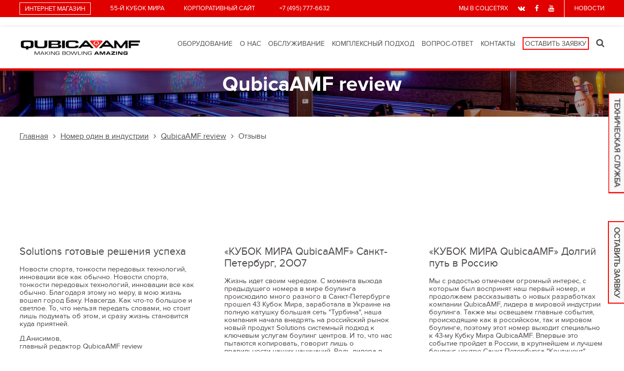

--- FILE ---
content_type: text/html; charset=UTF-8
request_url: https://qubicaamf.ru/o-nas/qubicaamf-review/
body_size: 14333
content:
 
<!DOCTYPE html>
<html xmlns="http://www.w3.org/1999/xhtml" xml:lang="ru" lang="ru">
<head>
<meta name="yandex-verification" content="57eff3cd574a4c9b" />
<!-- Yandex.Metrika counter -->
<noscript><div><img src="https://mc.yandex.ru/watch/65463550" style="position:absolute; left:-9999px;" alt="" /></div></noscript>
<!-- /Yandex.Metrika counter -->

<meta http-equiv="X-UA-Compatible" content="IE=edge" />
<meta name="viewport" content="width=device-width, initial-scale=1, maximum-scale=1, user-scalable=no" />
<title>QubicaAMF review</title>
    <meta http-equiv="Content-Type" content="text/html; charset=UTF-8" />
<meta name="robots" content="index, follow" />
<meta name="keywords" content="QubicaAMF review" />
<meta name="description" content="QubicaAMF review" />
<script data-skip-moving="true">(function(w, d, n) {var cl = "bx-core";var ht = d.documentElement;var htc = ht ? ht.className : undefined;if (htc === undefined || htc.indexOf(cl) !== -1){return;}var ua = n.userAgent;if (/(iPad;)|(iPhone;)/i.test(ua)){cl += " bx-ios";}else if (/Windows/i.test(ua)){cl += ' bx-win';}else if (/Macintosh/i.test(ua)){cl += " bx-mac";}else if (/Linux/i.test(ua) && !/Android/i.test(ua)){cl += " bx-linux";}else if (/Android/i.test(ua)){cl += " bx-android";}cl += (/(ipad|iphone|android|mobile|touch)/i.test(ua) ? " bx-touch" : " bx-no-touch");cl += w.devicePixelRatio && w.devicePixelRatio >= 2? " bx-retina": " bx-no-retina";if (/AppleWebKit/.test(ua)){cl += " bx-chrome";}else if (/Opera/.test(ua)){cl += " bx-opera";}else if (/Firefox/.test(ua)){cl += " bx-firefox";}ht.className = htc ? htc + " " + cl : cl;})(window, document, navigator);</script>


<link href="/bitrix/cache/css/s1/qubica_amf/template_7e3f6b85a6c50261677c3d7ddf75f975/template_7e3f6b85a6c50261677c3d7ddf75f975_v1.css?176356652191000" type="text/css"  data-template-style="true" rel="stylesheet" />







<!--link1-->
<!--link2-->



<link rel="icon" href="/bitrix/templates/qubica_amf/favicon.png" type="image/png">
<link rel="shortcut icon" href="/bitrix/templates/qubica_amf/favicon.png" type="image/png">

	
	
	


<script type="text/javascript" data-skip-moving="true">
var __cs = __cs || [];
__cs.push(["setCsAccount", "xwcbaKWZkTFLBG6h7LP6RWeWgtDUSZoo"]);
__cs.push(["setDynamicalReplacement", true]);
</script>
<script data-skip-moving="true" type="text/javascript" async src="//app.comagic.ru/static/cs.min.js"></script>

<!-- Yandex.Metrika counter -->
<script type="text/javascript" data-skip-moving="true">
    (function (d, w, c) {
        (w[c] = w[c] || []).push(function() {
            try {
                w.yaCounter49254988 = new Ya.Metrika2({
                    id:49254988,
                    clickmap:true,
                    trackLinks:true,
                    accurateTrackBounce:true,
                    webvisor:true,
                    ecommerce:"dataLayer"
                });
            } catch(e) { }
        });

        var n = d.getElementsByTagName("script")[0],
            s = d.createElement("script"),
            f = function () { n.parentNode.insertBefore(s, n); };
        s.type = "text/javascript";
        s.async = true;
        s.src = "https://mc.yandex.ru/metrika/tag.js";

        if (w.opera == "[object Opera]") {
            d.addEventListener("DOMContentLoaded", f, false);
        } else { f(); }
    })(document, window, "yandex_metrika_callbacks2");
</script>
<noscript><div><img src="https://mc.yandex.ru/watch/49254988" style="position:absolute; left:-9999px;" alt="" /></div></noscript>
<!-- /Yandex.Metrika counter -->
</head>
<body>
<body bgcolor="#DCDCDC" background="nubex.png">
<!-- Yandex.Metrika counter -->
<noscript><div><img src="https://mc.yandex.ru/watch/42773904" style="position:absolute; left:-9999px;" alt="" /></div></noscript>
<!-- /Yandex.Metrika counter -->
<div class="new_form_popup">Техническая служба</div>
<div class="new_form_popup st_second_pop">Оставить заявку</div>
<div id="panel"></div>
<div class="head_fix">
<div class="top">
	<div class="wrapper">
		<ul class="clearfix">
	<li class="hide850 shop-link">
		<a href="https://shop.qubicaamf.ru/" target="_blank">интернет магазин</a>
	</li>
	<li class="max1000">
		<a href="https://qubicaamf.ru//o-nas/kubok-mira-qubicaamf-po-boulingu/2019-palembang--indonesia.php">55-й Кубок Мира</a>
	</li>
	<li>
		<a href="https://www.qubicaamf.com/">Корпоративный сайт</a>
	</li>
</ul>		<div class="phone-top">
			<span class="comagic_phone"><a href="tel:+74957776632">+7 (495) 777-6632</a></span>		</div>
		<ul class="social-top clearfix">
			<li class="r_link max1000">Мы в соцсетях</li>
				<li class="r_link fch"><noindex><a href="https://vk.com/qubicaamf_russia" target="_blank" rel="nofollow"><i class="fa fa-vk"></i></a></noindex></li>
	<li class="r_link"><noindex><a href="https://www.facebook.com/qubicaamfrussiaandcis/" target="_blank" rel="nofollow"><i class="fa fa-facebook"></i></a></noindex></li>
	<li class="r_link"><noindex><a href="https://www.youtube.com/channel/UCjZAa1_JAP4hU-MbbZ_1wdQ" target="_blank" rel="nofollow"><i class="fa fa-youtube"></i></a></noindex></li>
			<li class="news_link">
				Новости
				<ul class="clearfix">
	<li>
		<a href="/novosti/sobytiya-industrii/">События индустрии</a>
	</li>
	<li>
		<a href="/novosti/novinki/">Новинки</a>
	</li>
	<li>
		<a href="/novosti/ligi-i-turniry/">Лиги и турниры</a>
	</li>
</ul>			</li>
		</ul>
	</div>
</div>
               </div>
        </div>
    </div>
<div class="menu">
	<div class="wrapper clearfix">
		<div class="logo">
			<a href="https://qubicaamf.ru/" title="На Главную"><img src="/bitrix/templates/qubica_amf/images/logo.png" alt="QubicaAMF" /></a>
			<!--<a href="/" title="Corporate Site"><img src="/bitrix/templates/qubica_amf/images/logo.png" alt="QubicaAMF" /></a>-->
		</div>
		<div class="navigation">
			<div style="float: left">
			
<ul class="clearfix main_menu" itemscope itemtype="http://www.schema.org/SiteNavigationElement">
	<li class="logo-in-menu"><a href="/"><img src="/bitrix/templates/qubica_amf/images/logo-footer.png" alt="QubicaAMF" /></a><a href="#" class="close_menu"><i class="fa fa-times"></i></a></li>
			

	
		
					<li itemprop="name"><a   href="/oborudovanie/" class="root-item" itemprop="url" >Оборудование</a>
				<ul>
		
	
	

	
		
					<li itemprop="name" ><a href="/oborudovanie/entertainment-systems/" class="parent"   itemprop="url" >Развлекательные системы</a>
				<ul>
		
	
	

	
			
							<li itemprop="name" ><a   href="/oborudovanie/entertainment-systems/bes-x" itemprop="url" >Скоринг BES X</a></li>
			
		
	
	

	
			
							<li itemprop="name" ><a   href="/oborudovanie/entertainment-systems/bes-x-experinces" itemprop="url" >Программа BES X Experiences</a></li>
			
		
	
	

	
			
							<li itemprop="name" ><a   href="/oborudovanie/entertainment-systems/hyperbowling" itemprop="url" >Система HyperBowling</a></li>
			
		
	
	

	
			
							<li itemprop="name" ><a   href="/oborudovanie/entertainment-systems/scoring-options" itemprop="url" >Скоринг и опции</a></li>
			
		
	
	

	
			
							<li itemprop="name" ><a   href="/oborudovanie/entertainment-systems/neoverse" itemprop="url" >Подсветка Neoverse</a></li>
			
		
	
	

	
			
							<li itemprop="name" ><a   href="/oborudovanie/entertainment-systems/bes-nv/" itemprop="url" >Скоринг BES NV</a></li>
			
		
	
	

			</ul></li>	
		
					<li itemprop="name" ><a href="/oborudovanie/center-equipment/" class="parent"   itemprop="url" >Оборудование для боулинг-центров</a>
				<ul>
		
	
	

	
			
							<li itemprop="name" ><a   href="/oborudovanie/center-equipment/lanes" itemprop="url" >Дорожки для боулинга</a></li>
			
		
	
	

	
			
							<li itemprop="name" ><a   href="/oborudovanie/center-equipment/lane-options" itemprop="url" >Улучшения дорожек</a></li>
			
		
	
	

	
			
							<li itemprop="name" ><a   href="/oborudovanie/center-equipment/lane-machines" itemprop="url" >Машины для ухода за дорожками</a></li>
			
		
	
	

	
			
							<li itemprop="name" ><a   href="/oborudovanie/center-equipment/center-punch-lighting" itemprop="url" >Подсветка CenterPunch</a></li>
			
		
	
	

			</ul></li>	
		
					<li itemprop="name" ><a href="/oborudovanie/furniture-design/" class="parent"   itemprop="url" >Мебель и элементы дизайна</a>
				<ul>
		
	
	

	
			
							<li itemprop="name" ><a   href="/oborudovanie/furniture-design/harmony-furniture" itemprop="url" >Мебель Harmony</a></li>
			
		
	
	

	
			
							<li itemprop="name" ><a   href="/oborudovanie/furniture-design/harmony-masking" itemprop="url" >Коллекция Harmony MASQ</a></li>
			
		
	
	

	
			
							<li itemprop="name" ><a   href="/oborudovanie/furniture-design/harmony-ball-return" itemprop="url" >Шаровозвратник Harmony</a></li>
			
		
	
	

	
			
							<li itemprop="name" ><a   href="/oborudovanie/furniture-design/harmony-color" itemprop="url" >Концепции Harmony</a></li>
			
		
	
	

			</ul></li>	
		
					<li itemprop="name" ><a href="/oborudovanie/maintenance/" class="parent"   itemprop="url" >Обслуживание центров</a>
				<ul>
		
	
	

	
			
							<li itemprop="name" ><a   href="/oborudovanie/maintenance/parts" itemprop="url" >Запчасти для пинспоттеров</a></li>
			
		
	
	

	
			
							<li itemprop="name" ><a   href="/oborudovanie/maintenance/rental" itemprop="url" >Прокатные шары и обувь</a></li>
			
		
	
	

	
			
							<li itemprop="name" ><a   href="/oborudovanie/maintenance/pins" itemprop="url" >Кегли</a></li>
			
		
	
	

	
			
							<li itemprop="name" ><a   href="/oborudovanie/maintenance/lanecare" itemprop="url" >Уход за дорожками</a></li>
			
		
	
	

	
			
							<li itemprop="name" ><a   href="/oborudovanie/maintenance/warranty" itemprop="url" >Расширенная гарантия</a></li>
			
		
	
	

			</ul></li>	
		
					<li itemprop="name" ><a href="/oborudovanie/management-systems/" class="parent"   itemprop="url" >Система управления </a>
				<ul>
		
	
	

	
			
							<li itemprop="name" ><a   href="/oborudovanie/management-systems/conqueror-x" itemprop="url" >Система управления Conqueror X</a></li>
			
		
	
	

	
			
							<li itemprop="name" ><a   href="/oborudovanie/management-systems/business-services" itemprop="url" >Услуги для бизнеса</a></li>
			
		
	
	

			</ul></li>	
		
					<li itemprop="name" ><a href="/oborudovanie/pinspotters/" class="parent"   itemprop="url" >Пинспоттеры</a>
				<ul>
		
	
	

	
			
							<li itemprop="name" ><a   href="/oborudovanie/pinspotters/edge-string" itemprop="url" >EDGE String</a></li>
			
		
	
	

	
			
							<li itemprop="name" ><a   href="/oborudovanie/pinspotters/edge-free-fall" itemprop="url" >EDGE Free-Fall</a></li>
			
		
	
	

	
			
							<li itemprop="name" ><a   href="/oborudovanie/pinspotters/upgrade" itemprop="url" >Модернизация пинспоттеров</a></li>
			
		
	
	

	
			
							<li itemprop="name" ><a   href="https://www.qubicaamf.com/insights/the-string-bowling-revolution" itemprop="url" >String Революция</a></li>
			
		
	
	

			</ul></li>	
		
					<li itemprop="name" ><a href="/oborudovanie/mini bowling/" class="parent"   itemprop="url" >Мини боулинг</a>
				<ul>
		
	
	

	
			
							<li itemprop="name" ><a   href="/oborudovanie/mini bowling/highway" itemprop="url" >Highway 66</a></li>
			
		
	
	

	
			
							<li itemprop="name" ><a   href="/oborudovanie/mini bowling/suite-spot" itemprop="url" >The Suite Spot</a></li>
			
		
	
	

			</ul></li>	
		
					<li itemprop="name" ><a href="/oborudovanie/duckpin/" class="parent"   itemprop="url" >Утиный боулинг</a>
				<ul>
		
	
	

	
			
							<li itemprop="name" ><a   href="/oborudovanie/duckpin/fly-n-ducks" itemprop="url" >Боулинг Fly'n Ducks</a></li>
			
		
	
	

			</ul></li>	
			
							<li itemprop="name" ><a   href="/oborudovanie/igrovye-apparaty/" itemprop="url" >Игровые аппараты</a></li>
			
		
	
	

	
			
							<li itemprop="name" ><a   href="/oborudovanie/katalogi/" itemprop="url" >Каталоги</a></li>
			
		
	
	

			</ul></li>	
		
					<li itemprop="name"><a   href="/o-nas/" class="root-item" itemprop="url" >О нас</a>
				<ul>
		
	
	

	
			
							<li itemprop="name" ><a   href="/o-nas/istoriya-kompanii/" itemprop="url" >История компании</a></li>
			
		
	
	

	
			
							<li itemprop="name" ><a   href="/o-nas/portfolio/" itemprop="url" >Портфолио</a></li>
			
		
	
	

	
			
							<li itemprop="name" ><a   href="/o-nas/kubok-mira-qubicaamf-po-boulingu/" itemprop="url" >Кубок Мира QubicaAMF по боулингу</a></li>
			
		
	
	

	
			
							<li itemprop="name"  class="item-selected"><a   href="/o-nas/qubicaamf-review/" itemprop="url" >QubicaAMF review</a></li>
			
		
	
	

	
			
							<li itemprop="name" ><a   href="/o-nas/nashi-partnyery/" itemprop="url" >Наши партнёры</a></li>
			
		
	
	

	
		
					<li itemprop="name" ><a href="/o-nas/staffery-qubicaamf/" class="parent"   itemprop="url" >Стафферы QubicaAMF</a>
				<ul>
		
	
	

	
			
							<li itemprop="name" ><a   href="/o-nas/staffery-qubicaamf/apanyakina-kseniya.php" itemprop="url" >Ксения Апанякина </a></li>
			
		
	
	

	
			
							<li itemprop="name" ><a   href="/o-nas/staffery-qubicaamf/zubkov-artemiy.php" itemprop="url" >Артемий Зубков</a></li>
			
		
	
	

	
			
							<li itemprop="name" ><a   href="/o-nas/staffery-qubicaamf/koshel-mariya.php" itemprop="url" >Мария Кошель</a></li>
			
		
	
	

	
			
							<li itemprop="name" ><a   href="/o-nas/staffery-qubicaamf/alexandr-vasekin.php" itemprop="url" >Александр Васекин</a></li>
			
		
	
	

			</ul></li></ul></li>	
		
					<li itemprop="name"><a   href="/obsluzhivanie/" class="root-item" itemprop="url" >Обслуживание</a>
				<ul>
		
	
	

	
			
							<li itemprop="name" ><a   href="/obsluzhivanie/tekhnicheskaya-sluzhba/" itemprop="url" >Техническая служба</a></li>
			
		
	
	

	
			
							<li itemprop="name" ><a   href="/obsluzhivanie/byvshee-v-upotreblenii-oborudovanie/" itemprop="url" >Бывшее в употреблении оборудование</a></li>
			
		
	
	

	
		
					<li itemprop="name" ><a href="/obsluzhivanie/modernizatsiya-tsentrov/" class="parent"   itemprop="url" >Модернизация центров</a>
				<ul>
		
	
	

	
			
							<li itemprop="name" ><a   href="/obsluzhivanie/modernizatsiya-tsentrov/demontazh-oborudovaniya/" itemprop="url" >Демонтаж оборудования</a></li>
			
		
	
	

	
			
							<li itemprop="name" ><a   href="/obsluzhivanie/modernizatsiya-tsentrov/modernizatsiya-tsentrov-do-i-posle.php" itemprop="url" ></a></li>
			
		
	
	

	
			
							<li itemprop="name" ><a   href="/obsluzhivanie/modernizatsiya-tsentrov/modernizatsiya-tsentrov-do-i-posle.php" itemprop="url" >Модернизация центров: до и после</a></li>
			
		
	
	

			</ul></li>	
		
					<li itemprop="name" ><a href="/obsluzhivanie/raskhodnye-materialy/" class="parent"   itemprop="url" >Расходные материалы</a>
				<ul>
		
	
	

	
			
							<li itemprop="name" ><a   href="/obsluzhivanie/raskhodnye-materialy/shary-dlya-boulinga-smart-ball.php" itemprop="url" >Шары для боулинга Smart Ball</a></li>
			
		
	
	

	
			
							<li itemprop="name" ><a   href="/obsluzhivanie/raskhodnye-materialy/prokatnaya-obuv.php" itemprop="url" >Прокатная обувь</a></li>
			
		
	
	

	
			
							<li itemprop="name" ><a   href="/obsluzhivanie/raskhodnye-materialy/kegli-dlya-boulinga.php" itemprop="url" >Кегли для боулинга</a></li>
			
		
	
	

	
			
							<li itemprop="name" ><a   href="/obsluzhivanie/raskhodnye-materialy/sredstva-po-ukhodu.php" itemprop="url" >Средства по уходу</a></li>
			
		
	
	

			</ul></li>	
			
							<li itemprop="name" ><a   href="/obsluzhivanie/mobile-app/" itemprop="url" >Мобильное приложение</a></li>
			
		
	
	

			</ul></li>	
		
					<li itemprop="name"><a   href="/kompleksnyy-podkhod/" class="root-item" itemprop="url" >Комплексный подход</a>
				<ul>
		
	
	

	
		
					<li itemprop="name" ><a href="/kompleksnyy-podkhod/razrabotka-kontseptsii-tsentra/" class="parent"   itemprop="url" >Разработка концепции центра</a>
				<ul>
		
	
	

	
			
							<li itemprop="name" ><a   href="/kompleksnyy-podkhod/razrabotka-kontseptsii-tsentra/bouling/" itemprop="url" >Боулинг</a></li>
			
		
	
	

	
			
							<li itemprop="name" ><a   href="/kompleksnyy-podkhod/razrabotka-kontseptsii-tsentra/detskaya-igrovaya-zona/" itemprop="url" >Детская игровая зона</a></li>
			
		
	
	

	
			
							<li itemprop="name" ><a   href="/kompleksnyy-podkhod/razrabotka-kontseptsii-tsentra/kinoteatr/" itemprop="url" >Кинотеатр</a></li>
			
		
	
	

	
			
							<li itemprop="name" ><a   href="/kompleksnyy-podkhod/razrabotka-kontseptsii-tsentra/bilyard/" itemprop="url" >Бильярд</a></li>
			
		
	
	

	
			
							<li itemprop="name" ><a   href="/kompleksnyy-podkhod/razrabotka-kontseptsii-tsentra/restoran/" itemprop="url" >Ресторан</a></li>
			
		
	
	

	
			
							<li itemprop="name" ><a   href="/kompleksnyy-podkhod/razrabotka-kontseptsii-tsentra/bar/" itemprop="url" >Бар</a></li>
			
		
	
	

	
			
							<li itemprop="name" ><a   href="/kompleksnyy-podkhod/razrabotka-kontseptsii-tsentra/stsena-i-tantspol/" itemprop="url" >Сцена и танцпол</a></li>
			
		
	
	

	
			
							<li itemprop="name" ><a   href="/kompleksnyy-podkhod/razrabotka-kontseptsii-tsentra/avtodrom/" itemprop="url" >Автодром</a></li>
			
		
	
	

	
			
							<li itemprop="name" ><a   href="/kompleksnyy-podkhod/razrabotka-kontseptsii-tsentra/rollerdrom/" itemprop="url" >Роллердром</a></li>
			
		
	
	

	
			
							<li itemprop="name" ><a   href="/kompleksnyy-podkhod/razrabotka-kontseptsii-tsentra/ledovyy-katok/" itemprop="url" >Ледовый каток</a></li>
			
		
	
	

			</ul></li>	
			
							<li itemprop="name" ><a   href="/kompleksnyy-podkhod/konsalting-i-monitoring/" itemprop="url" >Консалтинг и мониторинг</a></li>
			
		
	
	

	
			
							<li itemprop="name" ><a   href="/kompleksnyy-podkhod/realizatsiya-kontseptsii/" itemprop="url" >Реализация концепции</a></li>
			
		
	
	

	
			
							<li itemprop="name" ><a   href="/kompleksnyy-podkhod/obuchenie/" itemprop="url" >Обучение</a></li>
			
		
	
	

	
			
							<li itemprop="name" ><a   href="/kompleksnyy-podkhod/upravlenie-tsentrom/" itemprop="url" >Управление центром</a></li>
			
		
	
	

	
			
							<li itemprop="name" ><a   href="/kompleksnyy-podkhod/proshop/" itemprop="url" >PROSHOP</a></li>
			
		
	
	

	
			
							<li itemprop="name" ><a   href="/kompleksnyy-podkhod/planirovanie/planirovanie.php" itemprop="url" >Планирование</a></li>
			
		
	
	

			</ul></li>	
		
					<li itemprop="name"><a   href="#" class="root-item" itemprop="url" >Вопрос-ответ</a>
				<ul>
		
	
	

	
			
							<li itemprop="name" ><a   href="/vse-o-boulinge/" itemprop="url" >Всё о боулинге</a></li>
			
		
	
	

	
			
							<li itemprop="name" ><a   href="/kak-otkryt-svoj-bouling/" itemprop="url" >Как открыть свой боулинг</a></li>
			
		
	
	

	
			
							<li itemprop="name" ><a   href="/stati/" itemprop="url" >Статьи</a></li>
			
		
	
	

			</ul></li>	
			
							<li itemprop="name"><a   href="/kontakty/" class="root-item" itemprop="url" >Контакты</a></li>
			
		
	
	

	
			
							<li itemprop="name"><a   href="/obratnaya-svyaz/" class="root-item new_style" itemprop="url" >Оставить заявку</a></li>
			
		
	
	


</ul>
			</div>
			<ul class="search_menu">
				<li class="menu_open"><a href="#"><i class="fa fa-bars"></i></a></li>
				<li class="search_open"><a href="#"><i class="fa fa-search"></i></a></li>
			</ul>
			<div class="search_form">
				
<form action="/search/"><a href="#" class="close_search"><i class="fa fa-times"></i></a><input id="search_form_header" type="text" name="q" maxlength="50" /><button class="fa fa-search" type="submit"></button></form>			</div>
		</div>
	</div>
</div>
</div>
	<div class="title-page">
		<div class="inner">
			<h1>QubicaAMF review</h1>
		</div>
	</div>
		<div class="inner breadcrumb"><ul class="clearfix" itemscope itemtype="http://schema.org/BreadcrumbList"><li itemprop="itemListElement" itemscope itemtype="http://schema.org/ListItem"><a href="/" title="Главная" itemprop="url"><span  itemprop="name">Главная</span></a></li><li itemprop="itemListElement" itemscope itemtype="http://schema.org/ListItem"><i class="fa fa-angle-right"></i><a href="/o-nas/" title="Номер один в индустрии" itemprop="url"><span  itemprop="name">Номер один в индустрии</span></a></li><li itemprop="itemListElement" itemscope itemtype="http://schema.org/ListItem"><i class="fa fa-angle-right"></i><a href="/o-nas/qubicaamf-review/" title="QubicaAMF review" itemprop="url"><span  itemprop="name">QubicaAMF review</span></a></li><li itemprop="itemListElement" itemscope itemtype="http://schema.org/ListItem"><i class="fa fa-angle-right"></i><span  itemprop="name">Отзывы</span></li></ul></div>	<div class="wrapper content clearfix">


<div class="news clearfix">
	<div class="news_once">
						<div class="news_image">
			<a href="/upload/iblock/afc/afc16c1b3ca990e0c1e2b9b1b674d682.pdf" style="background-image: url(/upload/iblock/59f/59f07a9b1271254b86603631f6613c9b.jpg)">
			</a>
		</div>
		<h3 class="news_title"><a href="/upload/iblock/afc/afc16c1b3ca990e0c1e2b9b1b674d682.pdf" target="_blank">Solutions готовые решения успеха</a></h3>
		<div class="news_desc"><p>
	 Новости спорта, тонкости передовых технологий, инновации все как обычно. Новости спорта, тонкости передовых технологий, инновации все как обычно. Благодаря этому но меру, в мою жизнь вошел город Баку. Навсегда. Как что-то большое и светлое. То, что нельзя передать словами, но стоит лишь подумать об этом, и сразу жизнь становится куда приятней.&nbsp;
</p>
<p>
	 Д.Анисимов,<br>
	главный редактор QubicaAMF review
</p></div>
		<div class="news_download"><a href="/upload/iblock/afc/afc16c1b3ca990e0c1e2b9b1b674d682.pdf" target="_blank">Подробнее</a></div>
	</div>
	<div class="news_once">
						<div class="news_image">
			<a href="/upload/iblock/1ac/1acced5b5ffe1a6eb00a7c1f782160ce.pdf" style="background-image: url(/upload/iblock/e66/e660278f4a19fb943e26abcc102a52f1.jpg)">
			</a>
		</div>
		<h3 class="news_title"><a href="/upload/iblock/1ac/1acced5b5ffe1a6eb00a7c1f782160ce.pdf" target="_blank">«КУБОК МИРА QubicaAMF» Санкт-Петербург, 2ОО7</a></h3>
		<div class="news_desc"><p>
	Жизнь идет своим чередом. С момента выхода предыдущего номера в мире боулинга происходило много разного в Санкт-Петербурге прошел 43 Кубок Мира, заработала в Украине на полную катушку большая сеть "Турбина", наша компания начала внедрять на российский рынок новый продукт Solutions системный подход к ключевым услугам боулинг центров. И то, что нас пытаются копировать, говорит лишь о правильности наших начинаний. Роль лидера в индустрии тяжела, но приятна. На нас смотрят, нас критикуют, нам подражают, нас имитируют, но это не мешает нам быть первыми.&nbsp;
</p>
<p>
	Алексей Ширяев Глава Представительства QubicaAMF Russia &amp; CIS
</p></div>
		<div class="news_download"><a href="/upload/iblock/1ac/1acced5b5ffe1a6eb00a7c1f782160ce.pdf" target="_blank">Подробнее</a></div>
	</div>
	<div class="news_once">
						<div class="news_image">
			<a href="/upload/iblock/664/6649dbc8452882cbae40cc48ce1373fb.pdf" style="background-image: url(/upload/iblock/bfb/bfb30555f235094823627f2d13864289.jpg)">
			</a>
		</div>
		<h3 class="news_title"><a href="/upload/iblock/664/6649dbc8452882cbae40cc48ce1373fb.pdf" target="_blank">«КУБОК МИРА QubicaAMF» Долгий путь в Россию</a></h3>
		<div class="news_desc"><p>
	 Мы с радостью отмечаем огромный интерес, с которым был воспринят наш первый номер, и продолжаем рассказывать о новых разработках компании QubicaAMF, лидера в мировой индустрии боулинга. Также мы освещаем главные события, происходящие как в российском, так и мировом боулинге, поэтому этот номер выходит специально к 43-му Кубку Мира QubicaAMF. Впервые это событие пройдет в России, в крупнейшем и лучшем боулинг-центре Санкт-Петербурга "Континент". Сегодня Кубок Мира QubicaAMF - это не просто крупнейший мировой турнир, это то время, когда все друзья нашей компании и партнеры по бизнесу могут встретиться все вместе и насладиться этим спортивным праздником. Мы верим в боулинг и как в спорт, и как в бизнес. Присоединяйтесь к нам!&nbsp;
</p>
<p>
	 Алексей Ширяев Глава Представительства QubicaAMF Russia &amp; CIS
</p></div>
		<div class="news_download"><a href="/upload/iblock/664/6649dbc8452882cbae40cc48ce1373fb.pdf" target="_blank">Подробнее</a></div>
	</div>
	<div class="news_once">
						<div class="news_image">
			<a href="/upload/iblock/9fd/9fd437862ff739347fa12fb23841f791.pdf" style="background-image: url(/upload/iblock/7ce/7ce156f84586bfbd94e1978809c33209.jpg)">
			</a>
		</div>
		<h3 class="news_title"><a href="/upload/iblock/9fd/9fd437862ff739347fa12fb23841f791.pdf" target="_blank">Инновации: Мечты управляющих Спорт: 42 Кубок Мира QubicaAMF Стиль: Боулинг в тропическом раю</a></h3>
		<div class="news_desc"><p>
	 Это издание – наш первый опыт, в котором мы постарались в относительно неформальной обстановке полно и объективно осветить основные вопросы, волнующие каждого человека, так или иначе связанного с боулинг индустрией: будь то игрок, управляющий центра или инвестор. На страницах нашего журнала вы сможете ознакомиться с работой самых успешных боулинг центров, прочитать интервью с их управляющими, узнать об акциях и последних новинках компании QubicaAMF. Мы рады всем, кто любит эту интересную и увлекательную игру, и кто хочет внести свой посильный вклад в развитие и популяризацию боулинга в России и СНГ.&nbsp;
</p>
<p>
	 Сидорина Марина Главный редактор QubicaAMF Review
</p></div>
		<div class="news_download"><a href="/upload/iblock/9fd/9fd437862ff739347fa12fb23841f791.pdf" target="_blank">Подробнее</a></div>
	</div>
</div>

	<br />	</div>
</div>
		<div class="wrapper stati">
				<div class="stati-title">Узнайте также:</div>
				<div class="stati-slider clearfix">
	<div class="stat">
				<div class="stati_image">
			<a href="/stati/kseniya-apanyakina-staffer-qubicaamf-russia-cis-provela-sobstvennyy-turnir/">
			<img alt="" src="/upload/resize_cache/iblock/756/254_169_2/756d0a1f21c0e197f952c6b87f9bf219.jpg">
			</a>
		</div>
		<div class="stati_title"><a href="/stati/kseniya-apanyakina-staffer-qubicaamf-russia-cis-provela-sobstvennyy-turnir/">Ксения Апанякина, стаффер QubicaAMF Russia & CIS, провела собственный турнир</a></div>
		<div class="stati_desc">27 сентября 2020-го года состоялся первый клубный турнир по боулингу #Apanyakina_team</div>
	</div>
	<div class="stat">
				<div class="stati_image">
			<a href="/stati/kubok-bowl-land-glavnoe-sobytie-detskogo-sporta/">
			<img alt="" src="/upload/resize_cache/iblock/c7d/254_169_2/c7da9e6cc024dd9525edd5f105b35245.jpg">
			</a>
		</div>
		<div class="stati_title"><a href="/stati/kubok-bowl-land-glavnoe-sobytie-detskogo-sporta/">Кубок &quot;Bowl Land&quot; - главное событие детского спорта начала века. Часть 2.</a></div>
		<div class="stati_desc">Архивный материал 2007-2008 в воспоминаниях Сергея Ковалева</div>
	</div>
	<div class="stat">
				<div class="stati_image">
			<a href="/stati/bowl-land-kuznitsa-chempionov-chast-1/">
			<img alt="" src="/upload/resize_cache/iblock/639/254_169_2/6391cbae32f9fd95be8596f72eac2f23.jpg">
			</a>
		</div>
		<div class="stati_title"><a href="/stati/bowl-land-kuznitsa-chempionov-chast-1/">&quot;Bowl Land&quot; - кузница чемпионов. Часть 1.</a></div>
		<div class="stati_desc">Архивные материалы о детской школе боулинга &quot;Боул Лэнд&quot; на базе дворца боулинга &quot;Мегасфера&quot; в воспоминаниях Сергея Ковалева</div>
	</div>
	<div class="stat">
				<div class="stati_image">
			<a href="/stati/molodezhnaya-liga-boulinga-v-bouling-vmesto-kinoteatra-i-kvestov/">
			<img alt="" src="/upload/resize_cache/iblock/cdd/254_169_2/cdd64ccbf19365760234cdfdf8eeffbe.jpg">
			</a>
		</div>
		<div class="stati_title"><a href="/stati/molodezhnaya-liga-boulinga-v-bouling-vmesto-kinoteatra-i-kvestov/">Молодежная Лига Боулинга – в боулинг вместо кинотеатра и квестов</a></div>
		<div class="stati_desc">Анатолий и Ксения Апанякины, организаторы Молодежной Лиги Боулинга, убеждены, что динамичный переход из любителя в профессионалы возможен именно через любительские лиги.</div>
	</div>
	<div class="stat">
				<div class="stati_image">
			<a href="/stati/maria-bulanova-russian-version-of-the-american-dream/">
			<img alt="" src="/upload/resize_cache/iblock/232/254_169_2/232725c9cdae72a6c14abafe0c36b3da.jpg">
			</a>
		</div>
		<div class="stati_title"><a href="/stati/maria-bulanova-russian-version-of-the-american-dream/">Maria Bulanova - Russian version of the American dream</a></div>
		<div class="stati_desc">15 years path of success from children&#39;s sports school to American National Champion between students teams</div>
	</div>
	<div class="stat">
				<div class="stati_image">
			<a href="/stati/istoriya-marii-bulanovoy-russkoe-voploshchenie-amerikanskoy-mechty/">
			<img alt="" src="/upload/resize_cache/iblock/342/254_169_2/342260af92701f953a7345b1c4521ee6.jpg">
			</a>
		</div>
		<div class="stati_title"><a href="/stati/istoriya-marii-bulanovoy-russkoe-voploshchenie-amerikanskoy-mechty/">История Марии Булановой – русское воплощение американской мечты</a></div>
		<div class="stati_desc">Путь из детской школы боулинга &quot;Боулэнд&quot; в Национальные Чемпионы Америки среди университетских команд длиною в 15 лет.</div>
	</div>
	<div class="stat">
				<div class="stati_image">
			<a href="/stati/detskiy-sportivnyy-bouling-segodnya-/">
			<img alt="" src="/upload/resize_cache/iblock/a9d/254_169_2/a9d5d76be2cfc9f7c8c2f8610373b4b1.jpg">
			</a>
		</div>
		<div class="stati_title"><a href="/stati/detskiy-sportivnyy-bouling-segodnya-/">Детский спортивный боулинг сегодня </a></div>
		<div class="stati_desc">Стаффер QubicaAMF Russia & CIS рассказывает о значимости и необходимости развития детских спортивных школ боулинга в России.</div>
	</div>
	<div class="stat">
				<div class="stati_image">
			<a href="/stati/ya-igrayu-v-bouling-prosto-na-drugom-urovne-s/">
			<img alt="" src="/upload/resize_cache/iblock/e6c/254_169_2/e6c89c268c32d052ba4b8a98ebf1970f.jpg">
			</a>
		</div>
		<div class="stati_title"><a href="/stati/ya-igrayu-v-bouling-prosto-na-drugom-urovne-s/">Я играю в боулинг, просто на другом уровне (с)</a></div>
		<div class="stati_desc">Основатель и генеральный директор Brooklyn Bowl в Тюмени Артем Рахмеев рассказал о том, как построить
свой бизнес так, чтобы к тебе на турнир приехал Первый канал с «Острым
репортажем»</div>
	</div>
	<div class="stat">
				<div class="stati_image">
			<a href="/stati/bouling-tsentry-ostayutsya-yakorem-trts-/">
			<img alt="" src="/upload/resize_cache/iblock/430/254_169_2/4308e4483f801c8ec6bd38633be2c774.jpg">
			</a>
		</div>
		<div class="stati_title"><a href="/stati/bouling-tsentry-ostayutsya-yakorem-trts-/">Боулинг-центры остаются «якорем» ТРЦ </a></div>
		<div class="stati_desc"><p>
	 «Якорем» развлекательной зоны в ТРЦ остается боулинг. Согласно данным открытых источников, ежегодная выручка крупнейших европейских сетей боулинг-центров за последние три года выросла более чем на 40%.
</p></div>
	</div>
	<div class="stat">
				<div class="stati_image">
			<a href="/stati/luchshie-bouling-tsentry-mira-po-itogam-bowling-journal-awards-/">
			<img alt="" src="/upload/resize_cache/iblock/3d4/254_169_2/3d438c18d83272ff03597d69b0ddfd74.jpg">
			</a>
		</div>
		<div class="stati_title"><a href="/stati/luchshie-bouling-tsentry-mira-po-itogam-bowling-journal-awards-/">Лучшие боулинг-центры мира по итогам Bowling Journal Awards </a></div>
		<div class="stati_desc"><p>
	 Год за годом вот уже на протяжении последних 34 лет производители оборудования для боулинга с замиранием сердца ждут результатов престижного международного конкурса дизайна и архитектуры боулинг-центров. Проводит конкурс авторитетное международное издание Bowling Journal International.
</p></div>
	</div>
</div>

		</div>
				<div class="catalogs">
			<div class="inner">
				<div class="title-catalog">Каталоги</div>
				<ul class="">
		<li>
		<a href="/upload/iblock/471/l29lj66cqzpzbzcc4u5giclb2a0f3f81.pdf" target="_blank">
			<img src="/upload/resize_cache/iblock/c13/100_100_1/mqyx4agkzw23k1ka6i2mcruieqzgw8bg.jpg" alt="Мебель Harmony" />
			<span>Мебель Harmony</span>
		</a>
	</li>
		<li>
		<a href="/upload/iblock/d20/4idgjn2a2whq4mnfk28zgjx871tpgg10.pdf" target="_blank">
			<img src="/upload/resize_cache/iblock/6d5/100_100_1/lonkzlt1vfv0kub2c1inbq5erlr8d2xj.jpg" alt="Концепции Harmony" />
			<span>Концепции Harmony</span>
		</a>
	</li>
		<li>
		<a href="/upload/iblock/814/d4ezfqcrl6dw51s5sbf94q5ic9bk9jmp.pdf" target="_blank">
			<img src="/upload/resize_cache/iblock/0a3/100_100_1/miydmj1nwwl0k5zm5rsqgocnbhhawe8u.jpg" alt="Дак-пин боулинг Fly'n Ducks" />
			<span>Дак-пин боулинг Fly'n Ducks</span>
		</a>
	</li>
		<li>
		<a href="/upload/iblock/f66/8kymjime6eknnowzjb5y4v01gljd23xd.pdf" target="_blank">
			<img src="/upload/resize_cache/iblock/487/100_100_1/gy29m9yflyk1yhni2ezwgor5supgv22r.jpg" alt="Дорожки для боулинга от QubicaAMF" />
			<span>Дорожки для боулинга от QubicaAMF</span>
		</a>
	</li>
		<li>
		<a href="/upload/iblock/4d1/d51fyjcnqwx6r9hques545fr3kry4815.pdf" target="_blank">
			<img src="/upload/resize_cache/iblock/fc9/100_100_1/sq0gtnotjvalrwafju85h0tq5h1xw2v7.jpg" alt="Система развлечения игроков BES X" />
			<span>Система развлечения игроков BES X</span>
		</a>
	</li>
		<li>
		<a href="/upload/iblock/345/345ce359e60e7fb1c59c96baf1fd1ff1.pdf" target="_blank">
			<img src="/upload/resize_cache/iblock/ae7/100_100_1/f07103sqinq9fnil9hpxd13410baw014.jpg" alt="Развлекательные киноцентры" />
			<span>Развлекательные киноцентры</span>
		</a>
	</li>
		<li>
		<a href="/upload/iblock/732/h69en69a7nhlm1tbt17bzqpz43w0c07j.pdf" target="_blank">
			<img src="/upload/resize_cache/iblock/cc6/100_100_1/x1z14jj63w4yvr3p1zy37cs4acmpihrl.jpg" alt="Парки развлечений" />
			<span>Парки развлечений</span>
		</a>
	</li>
		<li>
		<a href="/upload/iblock/2f9/svbhy3c50xrt1bhy6coy6ugija53xhrw.pdf" target="_blank">
			<img src="/upload/resize_cache/iblock/2a0/100_100_1/vo8s78nwgi6gga953vmdtzc9yasfigei.jpg" alt="Общий каталог оборудования" />
			<span>Общий каталог оборудования</span>
		</a>
	</li>
		<li>
		<a href="/upload/iblock/e0b/q5uh14sjagz7v2l20s3n5zykdgq1ux76.pdf" target="_blank">
			<img src="/upload/resize_cache/iblock/64a/100_100_1/lh0zvghcfm53ydotq0ftv1we9njcp9cu.jpg" alt="Новый Highway 66" />
			<span>Новый Highway 66</span>
		</a>
	</li>
		<li>
		<a href="/upload/iblock/5ce/5ce6c87a7aa3c24b9b7de1900ad85c50.pdf" target="_blank">
			<img src="/upload/resize_cache/iblock/353/100_100_1/02efdo37s138t95qxe69t3mqg38lgr4l.jpg" alt="Детские лабиринты" />
			<span>Детские лабиринты</span>
		</a>
	</li>
		<li>
		<a href="/upload/iblock/542/bsb7o09wtzkpioan0hfq6nmas0sugw5w.pdf" target="_blank">
			<img src="/upload/resize_cache/iblock/b4f/100_100_1/k4xr55e3hmoyg3rs98y3v24dxb581khe.jpg" alt="Suite Spot" />
			<span>Suite Spot</span>
		</a>
	</li>
</ul>
			</div>
		</div>
	<div class="logo-footer">
	<a href="/"><img src="/bitrix/templates/qubica_amf/images/logo-footer.png" alt="QubicaAMF" /></a>
</div>
<div class="footer">
	<div class="wrapper">
		<div class="footer-menu">
			<div class="footer-address">
 <b style="font-family: var(--ui-font-family-primary, var(--ui-font-family-helvetica));">ООО "АМФ Боулинг Продактс"</b>
</div>
<div class="footer-address">
	 121099, Москва, Смоленская пл., 3<br>
	 Тел.: <a href="tel:+74957776632">+7 (495) 777-66-32</a><br>
<a href="tel:+74959378307">+7 (495) 937-83-07</a><br>
	 E-mail: <a href="mailto:info@amfbowling.ru">info@amfbowling.ru</a>
</div>
 <br>	
			<div class="hide850">
				
<ul>	


	
	
		
							<li><a href="/oborudovanie/" class="root-item">Оборудование</a></li>
			
		
	
	


	
	
		
							<li><a href="/o-nas/portfolio/" class="root-item">Портфолио</a></li>
			
		
	
	


	
	
		
							<li><a href="/o-nas/pochemu-bouling/" class="root-item">Почему боулинг</a></li>
			
		
	
	


</ul>
			</div>
			<div class="hide850">
				
<ul>	


	
	
		
							<li><a href="/kontakty/" class="root-item">Контакты</a></li>
			
		
	
	


	
	
		
							<li><a href="/o-nas/istoriya-kompanii/" class="root-item">История компании</a></li>
			
		
	
	


	
	
		
							<li><a href="/novosti/novinki/" class="root-item">Новости компании</a></li>
			
		
	
	


</ul>
			</div>
			<div class="social_link hide850">
				Мы в соцсетях
				<ul>
			<li class="r_link"><noindex><a href="https://vk.com/qubicaamf_russia" target="_blank" rel="nofollow"><i class="fa fa-vk"></i></a></noindex></li>
			<li class="r_link"><noindex><a href="https://www.facebook.com/qubicaamfrussiaandcis/" target="_blank" rel="nofollow"><i class="fa fa-facebook"></i></a></noindex></li>
			<li class="r_link"><noindex><a href="https://www.youtube.com/channel/UCjZAa1_JAP4hU-MbbZ_1wdQ" target="_blank" rel="nofollow"><i class="fa fa-youtube"></i></a></noindex></li>
	</ul>				<a href="/oborudovanie/katalogi/">КАТАЛОГИ</a>
			</div>
		</div>
		<div class="footer-bottom-text">
		
		</div>
		<div class="footer-bottom">
			Copyright by QubicaAMF 2017
			
<ul>	


	
	
		
							<li><a href="/usloviya-ispolzovaniya/" class="root-item">Условия использования</a></li>
			
		
	
	


	
	
		
							<li><a href="/politika-konfidentsialnosti/" class="root-item">Политика конфиденциальности</a></li>
			
		
	
	


	
	
		
							<li><a href="/karta-sayta/" class="root-item">Карта сайта</a></li>
			
		
	
	


	
	
		
							<li><a href="/sout.php" class="root-item">Результаты СОУТ</a></li>
			
		
	
	


</ul>
		</div>
	</div>
</div>
<div class="new_form_popup_main">
<div class="site-header__mobile-nav-btnw open" onclick="$('.new_form_popup_main').hide();">
	<span></span>
	<span></span>
	<span></span>
	<span></span>
</div>
<div id="comp_3cc35eb604d7d21047721f8124d7c788"><form name="SIMPLE_FORM_2" action="/o-nas/qubicaamf-review/" method="POST" enctype="multipart/form-data"><input type="hidden" name="bxajaxid" id="bxajaxid_3cc35eb604d7d21047721f8124d7c788_8BACKi" value="3cc35eb604d7d21047721f8124d7c788" /><input type="hidden" name="AJAX_CALL" value="Y" /><input type="hidden" name="sessid" id="sessid" value="6cdae7a72ecdde5ba3b79876ca0cb1ee" /><input type="hidden" name="WEB_FORM_ID" value="2" />
 
      <p></p>

  
 <div class="my-form">
     <ul>
         <li>Имя*<input type="text"  class="inputtext"  name="form_text_10" value=""></li><li>Номер телефона*<input type="text"  class="inputtext"  name="form_text_14" value=""></li><li>Город<input type="text"  class="inputtext"  name="form_text_12" value=""></li><li>E-mail*<input type="text"  class="inputtext"  name="form_email_15" value="" size="0" /></li><li>Сообщение<textarea name="form_textarea_16" cols="40" rows="5" class="inputtextarea" ></textarea></li><li>Согласие на обработку персональных данных*<input type="checkbox"  id="18" name="form_checkbox_new_field_72741[]" value="18"><label for="18"> </label>                 <div id="recaptcha2-3"></div>
                 </li>     </ul>

     <div class="button-container">
         <input  type="submit" name="web_form_submit" value="Отправить" />
     </div>

     </form></div></div></div>

<div style="display:none;">
<!--LiveInternet counter--><!--/LiveInternet-->
</div>	

<script type="text/javascript" >
   (function(m,e,t,r,i,k,a){m[i]=m[i]||function(){(m[i].a=m[i].a||[]).push(arguments)};
   m[i].l=1*new Date();k=e.createElement(t),a=e.getElementsByTagName(t)[0],k.async=1,k.src=r,a.parentNode.insertBefore(k,a)})
   (window, document, "script", "https://mc.yandex.ru/metrika/tag.js", "ym");

   ym(65463550, "init", {
        clickmap:true,
        trackLinks:true,
        accurateTrackBounce:true
   });
</script>
<script>if(!window.BX)window.BX={};if(!window.BX.message)window.BX.message=function(mess){if(typeof mess==='object'){for(let i in mess) {BX.message[i]=mess[i];} return true;}};</script>
<script>(window.BX||top.BX).message({"JS_CORE_LOADING":"Загрузка...","JS_CORE_NO_DATA":"- Нет данных -","JS_CORE_WINDOW_CLOSE":"Закрыть","JS_CORE_WINDOW_EXPAND":"Развернуть","JS_CORE_WINDOW_NARROW":"Свернуть в окно","JS_CORE_WINDOW_SAVE":"Сохранить","JS_CORE_WINDOW_CANCEL":"Отменить","JS_CORE_WINDOW_CONTINUE":"Продолжить","JS_CORE_H":"ч","JS_CORE_M":"м","JS_CORE_S":"с","JSADM_AI_HIDE_EXTRA":"Скрыть лишние","JSADM_AI_ALL_NOTIF":"Показать все","JSADM_AUTH_REQ":"Требуется авторизация!","JS_CORE_WINDOW_AUTH":"Войти","JS_CORE_IMAGE_FULL":"Полный размер"});</script><script src="/bitrix/js/main/core/core.min.js?1756224007229643"></script><script>BX.Runtime.registerExtension({"name":"main.core","namespace":"BX","loaded":true});</script>
<script>BX.setJSList(["\/bitrix\/js\/main\/core\/core_ajax.js","\/bitrix\/js\/main\/core\/core_promise.js","\/bitrix\/js\/main\/polyfill\/promise\/js\/promise.js","\/bitrix\/js\/main\/loadext\/loadext.js","\/bitrix\/js\/main\/loadext\/extension.js","\/bitrix\/js\/main\/polyfill\/promise\/js\/promise.js","\/bitrix\/js\/main\/polyfill\/find\/js\/find.js","\/bitrix\/js\/main\/polyfill\/includes\/js\/includes.js","\/bitrix\/js\/main\/polyfill\/matches\/js\/matches.js","\/bitrix\/js\/ui\/polyfill\/closest\/js\/closest.js","\/bitrix\/js\/main\/polyfill\/fill\/main.polyfill.fill.js","\/bitrix\/js\/main\/polyfill\/find\/js\/find.js","\/bitrix\/js\/main\/polyfill\/matches\/js\/matches.js","\/bitrix\/js\/main\/polyfill\/core\/dist\/polyfill.bundle.js","\/bitrix\/js\/main\/core\/core.js","\/bitrix\/js\/main\/polyfill\/intersectionobserver\/js\/intersectionobserver.js","\/bitrix\/js\/main\/lazyload\/dist\/lazyload.bundle.js","\/bitrix\/js\/main\/polyfill\/core\/dist\/polyfill.bundle.js","\/bitrix\/js\/main\/parambag\/dist\/parambag.bundle.js"]);
</script>
<script>(window.BX||top.BX).message({"LANGUAGE_ID":"ru","FORMAT_DATE":"DD.MM.YYYY","FORMAT_DATETIME":"DD.MM.YYYY HH:MI:SS","COOKIE_PREFIX":"BITRIX_SM","SERVER_TZ_OFFSET":"10800","UTF_MODE":"Y","SITE_ID":"s1","SITE_DIR":"\/","USER_ID":"","SERVER_TIME":1765461477,"USER_TZ_OFFSET":0,"USER_TZ_AUTO":"Y","bitrix_sessid":"6cdae7a72ecdde5ba3b79876ca0cb1ee"});</script><script>BX.setJSList(["\/bitrix\/templates\/qubica_amf\/js\/jquery-1.11.0.min.js","\/bitrix\/templates\/qubica_amf\/js\/lightslider.js","\/bitrix\/templates\/qubica_amf\/js\/jquery.swipebox.js","\/bitrix\/templates\/qubica_amf\/js\/select.js","\/bitrix\/templates\/qubica_amf\/js\/scripts.js","\/bitrix\/templates\/qubica_amf\/js\/event.js","\/bitrix\/templates\/qubica_amf\/js\/slick.min.js"]);</script>
<script>BX.setCSSList(["\/bitrix\/templates\/qubica_amf\/css\/lightslider.css","\/bitrix\/templates\/qubica_amf\/css\/swipebox.css","\/bitrix\/templates\/qubica_amf\/css\/awesome.css","\/bitrix\/templates\/qubica_amf\/css\/fonts\/fonts.css","\/bitrix\/templates\/qubica_amf\/css\/select.css","\/bitrix\/templates\/qubica_amf\/css\/style.css","\/bitrix\/templates\/qubica_amf\/css\/screen.css","\/bitrix\/templates\/qubica_amf\/css\/slick.css","\/bitrix\/templates\/qubica_amf\/components\/bitrix\/breadcrumb\/.default\/style.css","\/bitrix\/components\/custom\/form.result.new\/templates\/.default\/style.css","\/bitrix\/templates\/qubica_amf\/template_styles.css"]);</script>
<script  src="/bitrix/cache/js/s1/qubica_amf/template_d24aee7f060e98d1c1af98549a7fd8f1/template_d24aee7f060e98d1c1af98549a7fd8f1_v1.js?1763566492198372"></script>

<script src='https://www.google.com/recaptcha/api.js?onload=onloadCallbackGR&render=explicit'></script>
<script>
  (function(i,s,o,g,r,a,m){i['GoogleAnalyticsObject']=r;i[r]=i[r]||function(){
  (i[r].q=i[r].q||[]).push(arguments)},i[r].l=1*new Date();a=s.createElement(o),
  m=s.getElementsByTagName(o)[0];a.async=1;a.src=g;m.parentNode.insertBefore(a,m)
  })(window,document,'script','https://www.google-analytics.com/analytics.js','ga');

  ga('create', 'UA-105259347-1', 'auto');
  ga('send', 'pageview');

</script>
<script src="//code.jivosite.com/widget.js" data-jv-id="ld8Cu8hQuN" async></script>
<script type="text/javascript" >
    (function (d, w, c) {
        (w[c] = w[c] || []).push(function() {
            try {
                w.yaCounter42773904 = new Ya.Metrika({
                    id:42773904,
                    clickmap:true,
                    trackLinks:true,
                    accurateTrackBounce:true,
                    webvisor:true,
                    ecommerce:"dataLayer"
                });
            } catch(e) { }
        });

        var n = d.getElementsByTagName("script")[0],
            s = d.createElement("script"),
            f = function () { n.parentNode.insertBefore(s, n); };
        s.type = "text/javascript";
        s.async = true;
        s.src = "https://mc.yandex.ru/metrika/watch.js";

        if (w.opera == "[object Opera]") {
            d.addEventListener("DOMContentLoaded", f, false);
        } else { f(); }
    })(document, window, "yandex_metrika_callbacks");
</script>
<script>
function afterFormReload_3() {
	var id='recaptcha2-3';
//	alert(id);
	afterFormReloadGR(id);
}
</script>
<script>
BX.addCustomEvent('onAjaxSuccess', afterFormReload_3);
</script>

<script>
function _processform_8BACKi(){
	if (BX('bxajaxid_3cc35eb604d7d21047721f8124d7c788_8BACKi'))
	{
		var obForm = BX('bxajaxid_3cc35eb604d7d21047721f8124d7c788_8BACKi').form;
		BX.bind(obForm, 'submit', function() {BX.ajax.submitComponentForm(this, 'comp_3cc35eb604d7d21047721f8124d7c788', true)});
	}
	BX.removeCustomEvent('onAjaxSuccess', _processform_8BACKi);
}
if (BX('bxajaxid_3cc35eb604d7d21047721f8124d7c788_8BACKi'))
	_processform_8BACKi();
else
	BX.addCustomEvent('onAjaxSuccess', _processform_8BACKi);
</script><script src="//api-maps.yandex.ru/2.1/?lang=ru_RU"></script>

<script type="text/javascript"><!--
document.write("<a href='//www.liveinternet.ru/click' "+
"target=_blank><img src='//counter.yadro.ru/hit?t52.6;r"+
escape(document.referrer)+((typeof(screen)=="undefined")?"":
";s"+screen.width+"*"+screen.height+"*"+(screen.colorDepth?
screen.colorDepth:screen.pixelDepth))+";u"+escape(document.URL)+
";"+Math.random()+
"' alt='' title='LiveInternet: показано число просмотров и"+
" посетителей за 24 часа' "+
"border='0' width='88' height='31'><\/a>")
//--></script></body>
</html>

--- FILE ---
content_type: text/css
request_url: https://qubicaamf.ru/bitrix/cache/css/s1/qubica_amf/template_7e3f6b85a6c50261677c3d7ddf75f975/template_7e3f6b85a6c50261677c3d7ddf75f975_v1.css?176356652191000
body_size: 18672
content:


/* Start:/bitrix/templates/qubica_amf/css/lightslider.css?14942326007992*/
/*! lightslider - v1.1.3 - 2015-04-14
* https://github.com/sachinchoolur/lightslider
* Copyright (c) 2015 Sachin N; Licensed MIT */
/** /!!! core css Should not edit !!!/**/ 

.lSSlideOuter {
    overflow: hidden;
    -webkit-touch-callout: none;
    -webkit-user-select: none;
    -khtml-user-select: none;
    -moz-user-select: none;
    -ms-user-select: none;
    user-select: none
}
.lightSlider:before, .lightSlider:after {
    content: " ";
    display: table;
}
.lightSlider {
    overflow: hidden;
    margin: 0;
}
.lSSlideWrapper {
    max-width: 100%;
    overflow: hidden;
    position: relative;
}
.lSSlideWrapper > .lightSlider:after {
    clear: both;
}
.lSSlideWrapper .lSSlide {
    -webkit-transform: translate(0px, 0px);
    -ms-transform: translate(0px, 0px);
    transform: translate(0px, 0px);
    -webkit-transition: all 1s;
    -webkit-transition-property: -webkit-transform,height;
    -moz-transition-property: -moz-transform,height;
    transition-property: transform,height;
    -webkit-transition-duration: inherit !important;
    transition-duration: inherit !important;
    -webkit-transition-timing-function: inherit !important;
    transition-timing-function: inherit !important;
}
.lSSlideWrapper .lSFade {
    position: relative;
}
.lSSlideWrapper .lSFade > * {
    position: absolute !important;
    top: 0;
    left: 0;
    z-index: 9;
    margin-right: 0;
    width: 100%;
}
.lSSlideWrapper.usingCss .lSFade > * {
    opacity: 0;
    -webkit-transition-delay: 0s;
    transition-delay: 0s;
    -webkit-transition-duration: inherit !important;
    transition-duration: inherit !important;
    -webkit-transition-property: opacity;
    transition-property: opacity;
    -webkit-transition-timing-function: inherit !important;
    transition-timing-function: inherit !important;
}
.lSSlideWrapper .lSFade > *.active {
    z-index: 10;
}
.lSSlideWrapper.usingCss .lSFade > *.active {
    opacity: 1;
}
/** /!!! End of core css Should not edit !!!/**/

/* Pager */
.lSSlideOuter .lSPager.lSpg {
    margin: 10px 0 0;
    padding: 0;
    text-align: center;
}
.lSSlideOuter .lSPager.lSpg > li {
    cursor: pointer;
    display: inline-block;
    padding: 0 5px;
}
.lSSlideOuter .lSPager.lSpg > li a {
    background-color: #222222;
    border-radius: 30px;
    display: inline-block;
    height: 8px;
    overflow: hidden;
    text-indent: -999em;
    width: 8px;
    position: relative;
    z-index: 99;
    -webkit-transition: all 0.5s linear 0s;
    transition: all 0.5s linear 0s;
}
.lSSlideOuter .lSPager.lSpg > li:hover a, .lSSlideOuter .lSPager.lSpg > li.active a {
    background-color: #428bca;
}
.lSSlideOuter .media {
    opacity: 0.8;
}
.lSSlideOuter .media.active {
    opacity: 1;
}
/* End of pager */

/** Gallery */
.lSSlideOuter .lSPager.lSGallery {
    list-style: none outside none;
    padding-left: 0;
    margin: 0;
    overflow: hidden;
    transform: translate3d(0px, 0px, 0px);
    -moz-transform: translate3d(0px, 0px, 0px);
    -ms-transform: translate3d(0px, 0px, 0px);
    -webkit-transform: translate3d(0px, 0px, 0px);
    -o-transform: translate3d(0px, 0px, 0px);
    -webkit-transition-property: -webkit-transform;
    -moz-transition-property: -moz-transform;
    -webkit-touch-callout: none;
    -webkit-user-select: none;
    -khtml-user-select: none;
    -moz-user-select: none;
    -ms-user-select: none;
    user-select: none;
}
.lSSlideOuter .lSPager.lSGallery li {
    overflow: hidden;
    -webkit-transition: border-radius 0.12s linear 0s 0.35s linear 0s;
    transition: border-radius 0.12s linear 0s 0.35s linear 0s;
}
.lSSlideOuter .lSPager.lSGallery li.active, .lSSlideOuter .lSPager.lSGallery li:hover {
    border-radius: 5px;
}
.lSSlideOuter .lSPager.lSGallery img {
    display: block;
    height: auto;
    max-width: 100%;
}
.lSSlideOuter .lSPager.lSGallery:before, .lSSlideOuter .lSPager.lSGallery:after {
    content: " ";
    display: table;
}
.lSSlideOuter .lSPager.lSGallery:after {
    clear: both;
}
/* End of Gallery*/

/* slider actions */
.lSAction > a {
    width: 32px;
    display: block;
    top: 50%;
    height: 32px;
    /*background-image: url('/bitrix/templates/qubica_amf/css/../img/controls.png');*/
    cursor: pointer;
    position: absolute;
    z-index: 99;
    margin-top: -16px;
    opacity: 0.5;
    -webkit-transition: opacity 0.35s linear 0s;
    transition: opacity 0.35s linear 0s;
}
.lSAction > a:hover {
    opacity: 1;
}
.lSAction > .lSPrev {
    background-position: 0 0;
    left: 10px;
}
.lSAction > .lSNext {
    background-position: -32px 0;
    right: 10px;
}
.lSAction > a.disabled {
    pointer-events: none;
}
.cS-hidden {
    height: 1px;
    opacity: 0;
    filter: alpha(opacity=0);
    overflow: hidden;
}


/* vertical */
.lSSlideOuter.vertical {
    position: relative;
}
.lSSlideOuter.vertical.noPager {
    padding-right: 0px !important;
}
.lSSlideOuter.vertical .lSGallery {
    position: absolute !important;
    right: 0;
    top: 0;
}
.lSSlideOuter.vertical .lightSlider > * {
    width: 100% !important;
    max-width: none !important;
}

/* vertical controlls */
.lSSlideOuter.vertical .lSAction > a {
    left: 50%;
    margin-left: -14px;
    margin-top: 0;
}
.lSSlideOuter.vertical .lSAction > .lSNext {
    background-position: 31px -31px;
    bottom: 10px;
    top: auto;
}
.lSSlideOuter.vertical .lSAction > .lSPrev {
    background-position: 0 -31px;
    bottom: auto;
    top: 10px;
}
/* vertical */


/* Rtl */
.lSSlideOuter.lSrtl {
    direction: rtl;
}
.lSSlideOuter .lightSlider, .lSSlideOuter .lSPager {
    padding-left: 0;
    list-style: none outside none;
}
.lSSlideOuter.lSrtl .lightSlider, .lSSlideOuter.lSrtl .lSPager {
    padding-right: 0;
}
.lSSlideOuter .lightSlider > *,  .lSSlideOuter .lSGallery li {
    float: left;
}
.lSSlideOuter.lSrtl .lightSlider > *,  .lSSlideOuter.lSrtl .lSGallery li {
    float: right !important;
}
/* Rtl */

@-webkit-keyframes rightEnd {
    0% {
        left: 0;
    }

    50% {
        left: -15px;
    }

    100% {
        left: 0;
    }
}
@keyframes rightEnd {
    0% {
        left: 0;
    }

    50% {
        left: -15px;
    }

    100% {
        left: 0;
    }
}
@-webkit-keyframes topEnd {
    0% {
        top: 0;
    }

    50% {
        top: -15px;
    }

    100% {
        top: 0;
    }
}
@keyframes topEnd {
    0% {
        top: 0;
    }

    50% {
        top: -15px;
    }

    100% {
        top: 0;
    }
}
@-webkit-keyframes leftEnd {
    0% {
        left: 0;
    }

    50% {
        left: 15px;
    }

    100% {
        left: 0;
    }
}
@keyframes leftEnd {
    0% {
        left: 0;
    }

    50% {
        left: 15px;
    }

    100% {
        left: 0;
    }
}
@-webkit-keyframes bottomEnd {
    0% {
        bottom: 0;
    }

    50% {
        bottom: -15px;
    }

    100% {
        bottom: 0;
    }
}
@keyframes bottomEnd {
    0% {
        bottom: 0;
    }

    50% {
        bottom: -15px;
    }

    100% {
        bottom: 0;
    }
}
.lSSlideOuter .rightEnd {
    -webkit-animation: rightEnd 0.3s;
    animation: rightEnd 0.3s;
    position: relative;
}
.lSSlideOuter .leftEnd {
    -webkit-animation: leftEnd 0.3s;
    animation: leftEnd 0.3s;
    position: relative;
}
.lSSlideOuter.vertical .rightEnd {
    -webkit-animation: topEnd 0.3s;
    animation: topEnd 0.3s;
    position: relative;
}
.lSSlideOuter.vertical .leftEnd {
    -webkit-animation: bottomEnd 0.3s;
    animation: bottomEnd 0.3s;
    position: relative;
}
.lSSlideOuter.lSrtl .rightEnd {
    -webkit-animation: leftEnd 0.3s;
    animation: leftEnd 0.3s;
    position: relative;
}
.lSSlideOuter.lSrtl .leftEnd {
    -webkit-animation: rightEnd 0.3s;
    animation: rightEnd 0.3s;
    position: relative;
}
/*/  GRab cursor */
.lightSlider.lsGrab > * {
  cursor: -webkit-grab;
  cursor: -moz-grab;
  cursor: -o-grab;
  cursor: -ms-grab;
  cursor: grab;
}
.lightSlider.lsGrabbing > * {
  cursor: move;
  cursor: -webkit-grabbing;
  cursor: -moz-grabbing;
  cursor: -o-grabbing;
  cursor: -ms-grabbing;
  cursor: grabbing;
}
/* End */


/* Start:/bitrix/templates/qubica_amf/css/swipebox.css?14966615825441*/
/*! Swipebox v1.3.0 | Constantin Saguin csag.co | MIT License | github.com/brutaldesign/swipebox */
html.swipebox-html.swipebox-touch {
  overflow: hidden !important;
}

#swipebox-overlay img {
  border: none !important;
}

#swipebox-overlay {
  width: 100%;
  height: 100%;
  position: fixed;
  top: 0;
  left: 0;
  z-index: 99999 !important;
  overflow: hidden;
  -webkit-user-select: none;
     -moz-user-select: none;
      -ms-user-select: none;
          user-select: none;
}

#swipebox-container {
  position: relative;
  width: 100%;
  height: 100%;
}

#swipebox-slider {
  -webkit-transition: -webkit-transform 0.4s ease;
          transition: transform 0.4s ease;
  height: 100%;
  left: 0;
  top: 0;
  width: 100%;
  white-space: nowrap;
  position: absolute;
  display: none;
  cursor: pointer;
}
#swipebox-slider .slide {
  height: 100%;
  width: 100%;
  line-height: 1px;
  text-align: center;
  display: inline-block;
}
#swipebox-slider .slide:before {
  content: "";
  display: inline-block;
  height: 50%;
  width: 1px;
  margin-right: -1px;
}
#swipebox-slider .slide img,
#swipebox-slider .slide .swipebox-video-container,
#swipebox-slider .slide .swipebox-inline-container {
  display: inline-block;
  max-height: 100%;
  max-width: 100%;
  margin: 0;
  padding: 0;
  width: auto;
  height: auto;
  vertical-align: middle;
}
#swipebox-slider .slide .swipebox-video-container {
  background: none;
  max-width: 1140px;
  max-height: 100%;
  width: 100%;
  padding: 5%;
  -webkit-box-sizing: border-box;
          box-sizing: border-box;
}
#swipebox-slider .slide .swipebox-video-container .swipebox-video {
  width: 100%;
  height: 0;
  padding-bottom: 56.25%;
  overflow: hidden;
  position: relative;
}
#swipebox-slider .slide .swipebox-video-container .swipebox-video iframe {
  width: 100% !important;
  height: 100% !important;
  position: absolute;
  top: 0;
  left: 0;
}
#swipebox-slider .slide-loading {
  background: url(/bitrix/templates/qubica_amf/css/../images/loader.gif) no-repeat center center;
}

#swipebox-bottom-bar,
#swipebox-top-bar {
  -webkit-transition: 0.5s;
          transition: 0.5s;
  position: absolute;
  left: 0;
  z-index: 999;
  height: 50px;
  width: 100%;
}

#swipebox-bottom-bar {
  bottom: -50px;
}
#swipebox-bottom-bar.visible-bars {
  -webkit-transform: translate3d(0, -50px, 0);
          transform: translate3d(0, -50px, 0);
}

#swipebox-top-bar {
  top: -50px;
}
#swipebox-top-bar.visible-bars {
  -webkit-transform: translate3d(0, 50px, 0);
          transform: translate3d(0, 50px, 0);
}

#swipebox-title {
  display: block;
  width: 100%;
  text-align: center;
}

#swipebox-prev,
#swipebox-next,
#swipebox-close {
  background-image: url(/bitrix/templates/qubica_amf/css/../images/icons.png);
  background-repeat: no-repeat;
  border: none !important;
  text-decoration: none !important;
  cursor: pointer;
  width: 50px;
  height: 50px;
  top: 0;
}

#swipebox-arrows {
  display: block;
  margin: 0 auto;
  width: 100%;
  height: 50px;
}

#swipebox-prev {
  background-position: -32px 13px;
  float: left;
}

#swipebox-next {
  background-position: -78px 13px;
  float: right;
}

#swipebox-close {
  top: 0;
  right: 0;
  position: absolute;
  z-index: 9999;
  background-position: 15px 12px;
}

.swipebox-no-close-button #swipebox-close {
  display: none;
}

#swipebox-prev.disabled,
#swipebox-next.disabled {
  opacity: 0.3;
}

.swipebox-no-touch #swipebox-overlay.rightSpring #swipebox-slider {
  -webkit-animation: rightSpring 0.3s;
          animation: rightSpring 0.3s;
}
.swipebox-no-touch #swipebox-overlay.leftSpring #swipebox-slider {
  -webkit-animation: leftSpring 0.3s;
          animation: leftSpring 0.3s;
}

.swipebox-touch #swipebox-container:before, .swipebox-touch #swipebox-container:after {
  -webkit-backface-visibility: hidden;
          backface-visibility: hidden;
  -webkit-transition: all .3s ease;
          transition: all .3s ease;
  content: ' ';
  position: absolute;
  z-index: 999;
  top: 0;
  height: 100%;
  width: 20px;
  opacity: 0;
}
.swipebox-touch #swipebox-container:before {
  left: 0;
  -webkit-box-shadow: inset 10px 0px 10px -8px #656565;
          box-shadow: inset 10px 0px 10px -8px #656565;
}
.swipebox-touch #swipebox-container:after {
  right: 0;
  -webkit-box-shadow: inset -10px 0px 10px -8px #656565;
          box-shadow: inset -10px 0px 10px -8px #656565;
}
.swipebox-touch #swipebox-overlay.leftSpringTouch #swipebox-container:before {
  opacity: 1;
}
.swipebox-touch #swipebox-overlay.rightSpringTouch #swipebox-container:after {
  opacity: 1;
}

@-webkit-keyframes rightSpring {
  0% {
    left: 0;
  }

  50% {
    left: -30px;
  }

  100% {
    left: 0;
  }
}

@keyframes rightSpring {
  0% {
    left: 0;
  }

  50% {
    left: -30px;
  }

  100% {
    left: 0;
  }
}
@-webkit-keyframes leftSpring {
  0% {
    left: 0;
  }

  50% {
    left: 30px;
  }

  100% {
    left: 0;
  }
}
@keyframes leftSpring {
  0% {
    left: 0;
  }

  50% {
    left: 30px;
  }

  100% {
    left: 0;
  }
}
@media screen and (min-width: 800px) {
  #swipebox-close {
    right: 10px;
  }

  #swipebox-arrows {
    width: 92%;
    max-width: 800px;
  }
}
/* Skin 
--------------------------*/
#swipebox-overlay {
  background: rgba(0, 0, 0, 0.85);
}

#swipebox-bottom-bar,
#swipebox-top-bar {
  text-shadow: 1px 1px 1px black;
  background: #000;
  opacity: 0.95;
}

#swipebox-top-bar {
  color: white !important;
  font-size: 15px;
  line-height: 43px;
  font-family: Helvetica, Arial, sans-serif;
}

/* End */


/* Start:/bitrix/templates/qubica_amf/css/awesome.css?149423260037396*/
/*!
 *  Font Awesome 4.7.0 by @davegandy - http://fontawesome.io - @fontawesome
 *  License - http://fontawesome.io/license (Font: SIL OFL 1.1, CSS: MIT License)
 */
/* FONT PATH
 * -------------------------- */
@font-face {
  font-family: 'FontAwesome';
  src: url('/bitrix/templates/qubica_amf/css/fonts/fontawesome-webfont.eot?v=4.7.0');
  src: url('/bitrix/templates/qubica_amf/css/fonts/fontawesome-webfont.eot?#iefix&v=4.7.0') format('embedded-opentype'), url('/bitrix/templates/qubica_amf/css/fonts/fontawesome-webfont.woff2?v=4.7.0') format('woff2'), url('/bitrix/templates/qubica_amf/css/fonts/fontawesome-webfont.woff?v=4.7.0') format('woff'), url('/bitrix/templates/qubica_amf/css/fonts/fontawesome-webfont.ttf?v=4.7.0') format('truetype'), url('/bitrix/templates/qubica_amf/css/fonts/fontawesome-webfont.svg?v=4.7.0#fontawesomeregular') format('svg');
  font-weight: normal;
  font-style: normal;
}
.fa {
  display: inline-block;
  font: normal normal normal 14px/1 FontAwesome;
  font-size: inherit;
  text-rendering: auto;
  -webkit-font-smoothing: antialiased;
  -moz-osx-font-smoothing: grayscale;
}
/* makes the font 33% larger relative to the icon container */
.fa-lg {
  font-size: 1.33333333em;
  line-height: 0.75em;
  vertical-align: -15%;
}
.fa-2x {
  font-size: 2em;
}
.fa-3x {
  font-size: 3em;
}
.fa-4x {
  font-size: 4em;
}
.fa-5x {
  font-size: 5em;
}
.fa-fw {
  width: 1.28571429em;
  text-align: center;
}
.fa-ul {
  padding-left: 0;
  margin-left: 2.14285714em;
  list-style-type: none;
}
.fa-ul > li {
  position: relative;
}
.fa-li {
  position: absolute;
  left: -2.14285714em;
  width: 2.14285714em;
  top: 0.14285714em;
  text-align: center;
}
.fa-li.fa-lg {
  left: -1.85714286em;
}
.fa-border {
  padding: .2em .25em .15em;
  border: solid 0.08em #eeeeee;
  border-radius: .1em;
}
.fa-pull-left {
  float: left;
}
.fa-pull-right {
  float: right;
}
.fa.fa-pull-left {
  margin-right: .3em;
}
.fa.fa-pull-right {
  margin-left: .3em;
}
/* Deprecated as of 4.4.0 */
.pull-right {
  float: right;
}
.pull-left {
  float: left;
}
.fa.pull-left {
  margin-right: .3em;
}
.fa.pull-right {
  margin-left: .3em;
}
.fa-spin {
  -webkit-animation: fa-spin 2s infinite linear;
  animation: fa-spin 2s infinite linear;
}
.fa-pulse {
  -webkit-animation: fa-spin 1s infinite steps(8);
  animation: fa-spin 1s infinite steps(8);
}
@-webkit-keyframes fa-spin {
  0% {
    -webkit-transform: rotate(0deg);
    transform: rotate(0deg);
  }
  100% {
    -webkit-transform: rotate(359deg);
    transform: rotate(359deg);
  }
}
@keyframes fa-spin {
  0% {
    -webkit-transform: rotate(0deg);
    transform: rotate(0deg);
  }
  100% {
    -webkit-transform: rotate(359deg);
    transform: rotate(359deg);
  }
}
.fa-rotate-90 {
  -ms-filter: "progid:DXImageTransform.Microsoft.BasicImage(rotation=1)";
  -webkit-transform: rotate(90deg);
  -ms-transform: rotate(90deg);
  transform: rotate(90deg);
}
.fa-rotate-180 {
  -ms-filter: "progid:DXImageTransform.Microsoft.BasicImage(rotation=2)";
  -webkit-transform: rotate(180deg);
  -ms-transform: rotate(180deg);
  transform: rotate(180deg);
}
.fa-rotate-270 {
  -ms-filter: "progid:DXImageTransform.Microsoft.BasicImage(rotation=3)";
  -webkit-transform: rotate(270deg);
  -ms-transform: rotate(270deg);
  transform: rotate(270deg);
}
.fa-flip-horizontal {
  -ms-filter: "progid:DXImageTransform.Microsoft.BasicImage(rotation=0, mirror=1)";
  -webkit-transform: scale(-1, 1);
  -ms-transform: scale(-1, 1);
  transform: scale(-1, 1);
}
.fa-flip-vertical {
  -ms-filter: "progid:DXImageTransform.Microsoft.BasicImage(rotation=2, mirror=1)";
  -webkit-transform: scale(1, -1);
  -ms-transform: scale(1, -1);
  transform: scale(1, -1);
}
:root .fa-rotate-90,
:root .fa-rotate-180,
:root .fa-rotate-270,
:root .fa-flip-horizontal,
:root .fa-flip-vertical {
  filter: none;
}
.fa-stack {
  position: relative;
  display: inline-block;
  width: 2em;
  height: 2em;
  line-height: 2em;
  vertical-align: middle;
}
.fa-stack-1x,
.fa-stack-2x {
  position: absolute;
  left: 0;
  width: 100%;
  text-align: center;
}
.fa-stack-1x {
  line-height: inherit;
}
.fa-stack-2x {
  font-size: 2em;
}
.fa-inverse {
  color: #ffffff;
}
/* Font Awesome uses the Unicode Private Use Area (PUA) to ensure screen
   readers do not read off random characters that represent icons */
.fa-glass:before {
  content: "\f000";
}
.fa-music:before {
  content: "\f001";
}
.fa-search:before {
  content: "\f002";
}
.fa-envelope-o:before {
  content: "\f003";
}
.fa-heart:before {
  content: "\f004";
}
.fa-star:before {
  content: "\f005";
}
.fa-star-o:before {
  content: "\f006";
}
.fa-user:before {
  content: "\f007";
}
.fa-film:before {
  content: "\f008";
}
.fa-th-large:before {
  content: "\f009";
}
.fa-th:before {
  content: "\f00a";
}
.fa-th-list:before {
  content: "\f00b";
}
.fa-check:before {
  content: "\f00c";
}
.fa-remove:before,
.fa-close:before,
.fa-times:before {
  content: "\f00d";
}
.fa-search-plus:before {
  content: "\f00e";
}
.fa-search-minus:before {
  content: "\f010";
}
.fa-power-off:before {
  content: "\f011";
}
.fa-signal:before {
  content: "\f012";
}
.fa-gear:before,
.fa-cog:before {
  content: "\f013";
}
.fa-trash-o:before {
  content: "\f014";
}
.fa-home:before {
  content: "\f015";
}
.fa-file-o:before {
  content: "\f016";
}
.fa-clock-o:before {
  content: "\f017";
}
.fa-road:before {
  content: "\f018";
}
.fa-download:before {
  content: "\f019";
}
.fa-arrow-circle-o-down:before {
  content: "\f01a";
}
.fa-arrow-circle-o-up:before {
  content: "\f01b";
}
.fa-inbox:before {
  content: "\f01c";
}
.fa-play-circle-o:before {
  content: "\f01d";
}
.fa-rotate-right:before,
.fa-repeat:before {
  content: "\f01e";
}
.fa-refresh:before {
  content: "\f021";
}
.fa-list-alt:before {
  content: "\f022";
}
.fa-lock:before {
  content: "\f023";
}
.fa-flag:before {
  content: "\f024";
}
.fa-headphones:before {
  content: "\f025";
}
.fa-volume-off:before {
  content: "\f026";
}
.fa-volume-down:before {
  content: "\f027";
}
.fa-volume-up:before {
  content: "\f028";
}
.fa-qrcode:before {
  content: "\f029";
}
.fa-barcode:before {
  content: "\f02a";
}
.fa-tag:before {
  content: "\f02b";
}
.fa-tags:before {
  content: "\f02c";
}
.fa-book:before {
  content: "\f02d";
}
.fa-bookmark:before {
  content: "\f02e";
}
.fa-print:before {
  content: "\f02f";
}
.fa-camera:before {
  content: "\f030";
}
.fa-font:before {
  content: "\f031";
}
.fa-bold:before {
  content: "\f032";
}
.fa-italic:before {
  content: "\f033";
}
.fa-text-height:before {
  content: "\f034";
}
.fa-text-width:before {
  content: "\f035";
}
.fa-align-left:before {
  content: "\f036";
}
.fa-align-center:before {
  content: "\f037";
}
.fa-align-right:before {
  content: "\f038";
}
.fa-align-justify:before {
  content: "\f039";
}
.fa-list:before {
  content: "\f03a";
}
.fa-dedent:before,
.fa-outdent:before {
  content: "\f03b";
}
.fa-indent:before {
  content: "\f03c";
}
.fa-video-camera:before {
  content: "\f03d";
}
.fa-photo:before,
.fa-image:before,
.fa-picture-o:before {
  content: "\f03e";
}
.fa-pencil:before {
  content: "\f040";
}
.fa-map-marker:before {
  content: "\f041";
}
.fa-adjust:before {
  content: "\f042";
}
.fa-tint:before {
  content: "\f043";
}
.fa-edit:before,
.fa-pencil-square-o:before {
  content: "\f044";
}
.fa-share-square-o:before {
  content: "\f045";
}
.fa-check-square-o:before {
  content: "\f046";
}
.fa-arrows:before {
  content: "\f047";
}
.fa-step-backward:before {
  content: "\f048";
}
.fa-fast-backward:before {
  content: "\f049";
}
.fa-backward:before {
  content: "\f04a";
}
.fa-play:before {
  content: "\f04b";
}
.fa-pause:before {
  content: "\f04c";
}
.fa-stop:before {
  content: "\f04d";
}
.fa-forward:before {
  content: "\f04e";
}
.fa-fast-forward:before {
  content: "\f050";
}
.fa-step-forward:before {
  content: "\f051";
}
.fa-eject:before {
  content: "\f052";
}
.fa-chevron-left:before {
  content: "\f053";
}
.fa-chevron-right:before {
  content: "\f054";
}
.fa-plus-circle:before {
  content: "\f055";
}
.fa-minus-circle:before {
  content: "\f056";
}
.fa-times-circle:before {
  content: "\f057";
}
.fa-check-circle:before {
  content: "\f058";
}
.fa-question-circle:before {
  content: "\f059";
}
.fa-info-circle:before {
  content: "\f05a";
}
.fa-crosshairs:before {
  content: "\f05b";
}
.fa-times-circle-o:before {
  content: "\f05c";
}
.fa-check-circle-o:before {
  content: "\f05d";
}
.fa-ban:before {
  content: "\f05e";
}
.fa-arrow-left:before {
  content: "\f060";
}
.fa-arrow-right:before {
  content: "\f061";
}
.fa-arrow-up:before {
  content: "\f062";
}
.fa-arrow-down:before {
  content: "\f063";
}
.fa-mail-forward:before,
.fa-share:before {
  content: "\f064";
}
.fa-expand:before {
  content: "\f065";
}
.fa-compress:before {
  content: "\f066";
}
.fa-plus:before {
  content: "\f067";
}
.fa-minus:before {
  content: "\f068";
}
.fa-asterisk:before {
  content: "\f069";
}
.fa-exclamation-circle:before {
  content: "\f06a";
}
.fa-gift:before {
  content: "\f06b";
}
.fa-leaf:before {
  content: "\f06c";
}
.fa-fire:before {
  content: "\f06d";
}
.fa-eye:before {
  content: "\f06e";
}
.fa-eye-slash:before {
  content: "\f070";
}
.fa-warning:before,
.fa-exclamation-triangle:before {
  content: "\f071";
}
.fa-plane:before {
  content: "\f072";
}
.fa-calendar:before {
  content: "\f073";
}
.fa-random:before {
  content: "\f074";
}
.fa-comment:before {
  content: "\f075";
}
.fa-magnet:before {
  content: "\f076";
}
.fa-chevron-up:before {
  content: "\f077";
}
.fa-chevron-down:before {
  content: "\f078";
}
.fa-retweet:before {
  content: "\f079";
}
.fa-shopping-cart:before {
  content: "\f07a";
}
.fa-folder:before {
  content: "\f07b";
}
.fa-folder-open:before {
  content: "\f07c";
}
.fa-arrows-v:before {
  content: "\f07d";
}
.fa-arrows-h:before {
  content: "\f07e";
}
.fa-bar-chart-o:before,
.fa-bar-chart:before {
  content: "\f080";
}
.fa-twitter-square:before {
  content: "\f081";
}
.fa-facebook-square:before {
  content: "\f082";
}
.fa-camera-retro:before {
  content: "\f083";
}
.fa-key:before {
  content: "\f084";
}
.fa-gears:before,
.fa-cogs:before {
  content: "\f085";
}
.fa-comments:before {
  content: "\f086";
}
.fa-thumbs-o-up:before {
  content: "\f087";
}
.fa-thumbs-o-down:before {
  content: "\f088";
}
.fa-star-half:before {
  content: "\f089";
}
.fa-heart-o:before {
  content: "\f08a";
}
.fa-sign-out:before {
  content: "\f08b";
}
.fa-linkedin-square:before {
  content: "\f08c";
}
.fa-thumb-tack:before {
  content: "\f08d";
}
.fa-external-link:before {
  content: "\f08e";
}
.fa-sign-in:before {
  content: "\f090";
}
.fa-trophy:before {
  content: "\f091";
}
.fa-github-square:before {
  content: "\f092";
}
.fa-upload:before {
  content: "\f093";
}
.fa-lemon-o:before {
  content: "\f094";
}
.fa-phone:before {
  content: "\f095";
}
.fa-square-o:before {
  content: "\f096";
}
.fa-bookmark-o:before {
  content: "\f097";
}
.fa-phone-square:before {
  content: "\f098";
}
.fa-twitter:before {
  content: "\f099";
}
.fa-facebook-f:before,
.fa-facebook:before {
  content: "\f09a";
}
.fa-github:before {
  content: "\f09b";
}
.fa-unlock:before {
  content: "\f09c";
}
.fa-credit-card:before {
  content: "\f09d";
}
.fa-feed:before,
.fa-rss:before {
  content: "\f09e";
}
.fa-hdd-o:before {
  content: "\f0a0";
}
.fa-bullhorn:before {
  content: "\f0a1";
}
.fa-bell:before {
  content: "\f0f3";
}
.fa-certificate:before {
  content: "\f0a3";
}
.fa-hand-o-right:before {
  content: "\f0a4";
}
.fa-hand-o-left:before {
  content: "\f0a5";
}
.fa-hand-o-up:before {
  content: "\f0a6";
}
.fa-hand-o-down:before {
  content: "\f0a7";
}
.fa-arrow-circle-left:before {
  content: "\f0a8";
}
.fa-arrow-circle-right:before {
  content: "\f0a9";
}
.fa-arrow-circle-up:before {
  content: "\f0aa";
}
.fa-arrow-circle-down:before {
  content: "\f0ab";
}
.fa-globe:before {
  content: "\f0ac";
}
.fa-wrench:before {
  content: "\f0ad";
}
.fa-tasks:before {
  content: "\f0ae";
}
.fa-filter:before {
  content: "\f0b0";
}
.fa-briefcase:before {
  content: "\f0b1";
}
.fa-arrows-alt:before {
  content: "\f0b2";
}
.fa-group:before,
.fa-users:before {
  content: "\f0c0";
}
.fa-chain:before,
.fa-link:before {
  content: "\f0c1";
}
.fa-cloud:before {
  content: "\f0c2";
}
.fa-flask:before {
  content: "\f0c3";
}
.fa-cut:before,
.fa-scissors:before {
  content: "\f0c4";
}
.fa-copy:before,
.fa-files-o:before {
  content: "\f0c5";
}
.fa-paperclip:before {
  content: "\f0c6";
}
.fa-save:before,
.fa-floppy-o:before {
  content: "\f0c7";
}
.fa-square:before {
  content: "\f0c8";
}
.fa-navicon:before,
.fa-reorder:before,
.fa-bars:before {
  content: "\f0c9";
}
.fa-list-ul:before {
  content: "\f0ca";
}
.fa-list-ol:before {
  content: "\f0cb";
}
.fa-strikethrough:before {
  content: "\f0cc";
}
.fa-underline:before {
  content: "\f0cd";
}
.fa-table:before {
  content: "\f0ce";
}
.fa-magic:before {
  content: "\f0d0";
}
.fa-truck:before {
  content: "\f0d1";
}
.fa-pinterest:before {
  content: "\f0d2";
}
.fa-pinterest-square:before {
  content: "\f0d3";
}
.fa-google-plus-square:before {
  content: "\f0d4";
}
.fa-google-plus:before {
  content: "\f0d5";
}
.fa-money:before {
  content: "\f0d6";
}
.fa-caret-down:before {
  content: "\f0d7";
}
.fa-caret-up:before {
  content: "\f0d8";
}
.fa-caret-left:before {
  content: "\f0d9";
}
.fa-caret-right:before {
  content: "\f0da";
}
.fa-columns:before {
  content: "\f0db";
}
.fa-unsorted:before,
.fa-sort:before {
  content: "\f0dc";
}
.fa-sort-down:before,
.fa-sort-desc:before {
  content: "\f0dd";
}
.fa-sort-up:before,
.fa-sort-asc:before {
  content: "\f0de";
}
.fa-envelope:before {
  content: "\f0e0";
}
.fa-linkedin:before {
  content: "\f0e1";
}
.fa-rotate-left:before,
.fa-undo:before {
  content: "\f0e2";
}
.fa-legal:before,
.fa-gavel:before {
  content: "\f0e3";
}
.fa-dashboard:before,
.fa-tachometer:before {
  content: "\f0e4";
}
.fa-comment-o:before {
  content: "\f0e5";
}
.fa-comments-o:before {
  content: "\f0e6";
}
.fa-flash:before,
.fa-bolt:before {
  content: "\f0e7";
}
.fa-sitemap:before {
  content: "\f0e8";
}
.fa-umbrella:before {
  content: "\f0e9";
}
.fa-paste:before,
.fa-clipboard:before {
  content: "\f0ea";
}
.fa-lightbulb-o:before {
  content: "\f0eb";
}
.fa-exchange:before {
  content: "\f0ec";
}
.fa-cloud-download:before {
  content: "\f0ed";
}
.fa-cloud-upload:before {
  content: "\f0ee";
}
.fa-user-md:before {
  content: "\f0f0";
}
.fa-stethoscope:before {
  content: "\f0f1";
}
.fa-suitcase:before {
  content: "\f0f2";
}
.fa-bell-o:before {
  content: "\f0a2";
}
.fa-coffee:before {
  content: "\f0f4";
}
.fa-cutlery:before {
  content: "\f0f5";
}
.fa-file-text-o:before {
  content: "\f0f6";
}
.fa-building-o:before {
  content: "\f0f7";
}
.fa-hospital-o:before {
  content: "\f0f8";
}
.fa-ambulance:before {
  content: "\f0f9";
}
.fa-medkit:before {
  content: "\f0fa";
}
.fa-fighter-jet:before {
  content: "\f0fb";
}
.fa-beer:before {
  content: "\f0fc";
}
.fa-h-square:before {
  content: "\f0fd";
}
.fa-plus-square:before {
  content: "\f0fe";
}
.fa-angle-double-left:before {
  content: "\f100";
}
.fa-angle-double-right:before {
  content: "\f101";
}
.fa-angle-double-up:before {
  content: "\f102";
}
.fa-angle-double-down:before {
  content: "\f103";
}
.fa-angle-left:before {
  content: "\f104";
}
.fa-angle-right:before {
  content: "\f105";
}
.fa-angle-up:before {
  content: "\f106";
}
.fa-angle-down:before {
  content: "\f107";
}
.fa-desktop:before {
  content: "\f108";
}
.fa-laptop:before {
  content: "\f109";
}
.fa-tablet:before {
  content: "\f10a";
}
.fa-mobile-phone:before,
.fa-mobile:before {
  content: "\f10b";
}
.fa-circle-o:before {
  content: "\f10c";
}
.fa-quote-left:before {
  content: "\f10d";
}
.fa-quote-right:before {
  content: "\f10e";
}
.fa-spinner:before {
  content: "\f110";
}
.fa-circle:before {
  content: "\f111";
}
.fa-mail-reply:before,
.fa-reply:before {
  content: "\f112";
}
.fa-github-alt:before {
  content: "\f113";
}
.fa-folder-o:before {
  content: "\f114";
}
.fa-folder-open-o:before {
  content: "\f115";
}
.fa-smile-o:before {
  content: "\f118";
}
.fa-frown-o:before {
  content: "\f119";
}
.fa-meh-o:before {
  content: "\f11a";
}
.fa-gamepad:before {
  content: "\f11b";
}
.fa-keyboard-o:before {
  content: "\f11c";
}
.fa-flag-o:before {
  content: "\f11d";
}
.fa-flag-checkered:before {
  content: "\f11e";
}
.fa-terminal:before {
  content: "\f120";
}
.fa-code:before {
  content: "\f121";
}
.fa-mail-reply-all:before,
.fa-reply-all:before {
  content: "\f122";
}
.fa-star-half-empty:before,
.fa-star-half-full:before,
.fa-star-half-o:before {
  content: "\f123";
}
.fa-location-arrow:before {
  content: "\f124";
}
.fa-crop:before {
  content: "\f125";
}
.fa-code-fork:before {
  content: "\f126";
}
.fa-unlink:before,
.fa-chain-broken:before {
  content: "\f127";
}
.fa-question:before {
  content: "\f128";
}
.fa-info:before {
  content: "\f129";
}
.fa-exclamation:before {
  content: "\f12a";
}
.fa-superscript:before {
  content: "\f12b";
}
.fa-subscript:before {
  content: "\f12c";
}
.fa-eraser:before {
  content: "\f12d";
}
.fa-puzzle-piece:before {
  content: "\f12e";
}
.fa-microphone:before {
  content: "\f130";
}
.fa-microphone-slash:before {
  content: "\f131";
}
.fa-shield:before {
  content: "\f132";
}
.fa-calendar-o:before {
  content: "\f133";
}
.fa-fire-extinguisher:before {
  content: "\f134";
}
.fa-rocket:before {
  content: "\f135";
}
.fa-maxcdn:before {
  content: "\f136";
}
.fa-chevron-circle-left:before {
  content: "\f137";
}
.fa-chevron-circle-right:before {
  content: "\f138";
}
.fa-chevron-circle-up:before {
  content: "\f139";
}
.fa-chevron-circle-down:before {
  content: "\f13a";
}
.fa-html5:before {
  content: "\f13b";
}
.fa-css3:before {
  content: "\f13c";
}
.fa-anchor:before {
  content: "\f13d";
}
.fa-unlock-alt:before {
  content: "\f13e";
}
.fa-bullseye:before {
  content: "\f140";
}
.fa-ellipsis-h:before {
  content: "\f141";
}
.fa-ellipsis-v:before {
  content: "\f142";
}
.fa-rss-square:before {
  content: "\f143";
}
.fa-play-circle:before {
  content: "\f144";
}
.fa-ticket:before {
  content: "\f145";
}
.fa-minus-square:before {
  content: "\f146";
}
.fa-minus-square-o:before {
  content: "\f147";
}
.fa-level-up:before {
  content: "\f148";
}
.fa-level-down:before {
  content: "\f149";
}
.fa-check-square:before {
  content: "\f14a";
}
.fa-pencil-square:before {
  content: "\f14b";
}
.fa-external-link-square:before {
  content: "\f14c";
}
.fa-share-square:before {
  content: "\f14d";
}
.fa-compass:before {
  content: "\f14e";
}
.fa-toggle-down:before,
.fa-caret-square-o-down:before {
  content: "\f150";
}
.fa-toggle-up:before,
.fa-caret-square-o-up:before {
  content: "\f151";
}
.fa-toggle-right:before,
.fa-caret-square-o-right:before {
  content: "\f152";
}
.fa-euro:before,
.fa-eur:before {
  content: "\f153";
}
.fa-gbp:before {
  content: "\f154";
}
.fa-dollar:before,
.fa-usd:before {
  content: "\f155";
}
.fa-rupee:before,
.fa-inr:before {
  content: "\f156";
}
.fa-cny:before,
.fa-rmb:before,
.fa-yen:before,
.fa-jpy:before {
  content: "\f157";
}
.fa-ruble:before,
.fa-rouble:before,
.fa-rub:before {
  content: "\f158";
}
.fa-won:before,
.fa-krw:before {
  content: "\f159";
}
.fa-bitcoin:before,
.fa-btc:before {
  content: "\f15a";
}
.fa-file:before {
  content: "\f15b";
}
.fa-file-text:before {
  content: "\f15c";
}
.fa-sort-alpha-asc:before {
  content: "\f15d";
}
.fa-sort-alpha-desc:before {
  content: "\f15e";
}
.fa-sort-amount-asc:before {
  content: "\f160";
}
.fa-sort-amount-desc:before {
  content: "\f161";
}
.fa-sort-numeric-asc:before {
  content: "\f162";
}
.fa-sort-numeric-desc:before {
  content: "\f163";
}
.fa-thumbs-up:before {
  content: "\f164";
}
.fa-thumbs-down:before {
  content: "\f165";
}
.fa-youtube-square:before {
  content: "\f166";
}
.fa-youtube:before {
  content: "\f167";
}
.fa-xing:before {
  content: "\f168";
}
.fa-xing-square:before {
  content: "\f169";
}
.fa-youtube-play:before {
  content: "\f16a";
}
.fa-dropbox:before {
  content: "\f16b";
}
.fa-stack-overflow:before {
  content: "\f16c";
}
.fa-instagram:before {
  content: "\f16d";
}
.fa-flickr:before {
  content: "\f16e";
}
.fa-adn:before {
  content: "\f170";
}
.fa-bitbucket:before {
  content: "\f171";
}
.fa-bitbucket-square:before {
  content: "\f172";
}
.fa-tumblr:before {
  content: "\f173";
}
.fa-tumblr-square:before {
  content: "\f174";
}
.fa-long-arrow-down:before {
  content: "\f175";
}
.fa-long-arrow-up:before {
  content: "\f176";
}
.fa-long-arrow-left:before {
  content: "\f177";
}
.fa-long-arrow-right:before {
  content: "\f178";
}
.fa-apple:before {
  content: "\f179";
}
.fa-windows:before {
  content: "\f17a";
}
.fa-android:before {
  content: "\f17b";
}
.fa-linux:before {
  content: "\f17c";
}
.fa-dribbble:before {
  content: "\f17d";
}
.fa-skype:before {
  content: "\f17e";
}
.fa-foursquare:before {
  content: "\f180";
}
.fa-trello:before {
  content: "\f181";
}
.fa-female:before {
  content: "\f182";
}
.fa-male:before {
  content: "\f183";
}
.fa-gittip:before,
.fa-gratipay:before {
  content: "\f184";
}
.fa-sun-o:before {
  content: "\f185";
}
.fa-moon-o:before {
  content: "\f186";
}
.fa-archive:before {
  content: "\f187";
}
.fa-bug:before {
  content: "\f188";
}
.fa-vk:before {
  content: "\f189";
}
.fa-weibo:before {
  content: "\f18a";
}
.fa-renren:before {
  content: "\f18b";
}
.fa-pagelines:before {
  content: "\f18c";
}
.fa-stack-exchange:before {
  content: "\f18d";
}
.fa-arrow-circle-o-right:before {
  content: "\f18e";
}
.fa-arrow-circle-o-left:before {
  content: "\f190";
}
.fa-toggle-left:before,
.fa-caret-square-o-left:before {
  content: "\f191";
}
.fa-dot-circle-o:before {
  content: "\f192";
}
.fa-wheelchair:before {
  content: "\f193";
}
.fa-vimeo-square:before {
  content: "\f194";
}
.fa-turkish-lira:before,
.fa-try:before {
  content: "\f195";
}
.fa-plus-square-o:before {
  content: "\f196";
}
.fa-space-shuttle:before {
  content: "\f197";
}
.fa-slack:before {
  content: "\f198";
}
.fa-envelope-square:before {
  content: "\f199";
}
.fa-wordpress:before {
  content: "\f19a";
}
.fa-openid:before {
  content: "\f19b";
}
.fa-institution:before,
.fa-bank:before,
.fa-university:before {
  content: "\f19c";
}
.fa-mortar-board:before,
.fa-graduation-cap:before {
  content: "\f19d";
}
.fa-yahoo:before {
  content: "\f19e";
}
.fa-google:before {
  content: "\f1a0";
}
.fa-reddit:before {
  content: "\f1a1";
}
.fa-reddit-square:before {
  content: "\f1a2";
}
.fa-stumbleupon-circle:before {
  content: "\f1a3";
}
.fa-stumbleupon:before {
  content: "\f1a4";
}
.fa-delicious:before {
  content: "\f1a5";
}
.fa-digg:before {
  content: "\f1a6";
}
.fa-pied-piper-pp:before {
  content: "\f1a7";
}
.fa-pied-piper-alt:before {
  content: "\f1a8";
}
.fa-drupal:before {
  content: "\f1a9";
}
.fa-joomla:before {
  content: "\f1aa";
}
.fa-language:before {
  content: "\f1ab";
}
.fa-fax:before {
  content: "\f1ac";
}
.fa-building:before {
  content: "\f1ad";
}
.fa-child:before {
  content: "\f1ae";
}
.fa-paw:before {
  content: "\f1b0";
}
.fa-spoon:before {
  content: "\f1b1";
}
.fa-cube:before {
  content: "\f1b2";
}
.fa-cubes:before {
  content: "\f1b3";
}
.fa-behance:before {
  content: "\f1b4";
}
.fa-behance-square:before {
  content: "\f1b5";
}
.fa-steam:before {
  content: "\f1b6";
}
.fa-steam-square:before {
  content: "\f1b7";
}
.fa-recycle:before {
  content: "\f1b8";
}
.fa-automobile:before,
.fa-car:before {
  content: "\f1b9";
}
.fa-cab:before,
.fa-taxi:before {
  content: "\f1ba";
}
.fa-tree:before {
  content: "\f1bb";
}
.fa-spotify:before {
  content: "\f1bc";
}
.fa-deviantart:before {
  content: "\f1bd";
}
.fa-soundcloud:before {
  content: "\f1be";
}
.fa-database:before {
  content: "\f1c0";
}
.fa-file-pdf-o:before {
  content: "\f1c1";
}
.fa-file-word-o:before {
  content: "\f1c2";
}
.fa-file-excel-o:before {
  content: "\f1c3";
}
.fa-file-powerpoint-o:before {
  content: "\f1c4";
}
.fa-file-photo-o:before,
.fa-file-picture-o:before,
.fa-file-image-o:before {
  content: "\f1c5";
}
.fa-file-zip-o:before,
.fa-file-archive-o:before {
  content: "\f1c6";
}
.fa-file-sound-o:before,
.fa-file-audio-o:before {
  content: "\f1c7";
}
.fa-file-movie-o:before,
.fa-file-video-o:before {
  content: "\f1c8";
}
.fa-file-code-o:before {
  content: "\f1c9";
}
.fa-vine:before {
  content: "\f1ca";
}
.fa-codepen:before {
  content: "\f1cb";
}
.fa-jsfiddle:before {
  content: "\f1cc";
}
.fa-life-bouy:before,
.fa-life-buoy:before,
.fa-life-saver:before,
.fa-support:before,
.fa-life-ring:before {
  content: "\f1cd";
}
.fa-circle-o-notch:before {
  content: "\f1ce";
}
.fa-ra:before,
.fa-resistance:before,
.fa-rebel:before {
  content: "\f1d0";
}
.fa-ge:before,
.fa-empire:before {
  content: "\f1d1";
}
.fa-git-square:before {
  content: "\f1d2";
}
.fa-git:before {
  content: "\f1d3";
}
.fa-y-combinator-square:before,
.fa-yc-square:before,
.fa-hacker-news:before {
  content: "\f1d4";
}
.fa-tencent-weibo:before {
  content: "\f1d5";
}
.fa-qq:before {
  content: "\f1d6";
}
.fa-wechat:before,
.fa-weixin:before {
  content: "\f1d7";
}
.fa-send:before,
.fa-paper-plane:before {
  content: "\f1d8";
}
.fa-send-o:before,
.fa-paper-plane-o:before {
  content: "\f1d9";
}
.fa-history:before {
  content: "\f1da";
}
.fa-circle-thin:before {
  content: "\f1db";
}
.fa-header:before {
  content: "\f1dc";
}
.fa-paragraph:before {
  content: "\f1dd";
}
.fa-sliders:before {
  content: "\f1de";
}
.fa-share-alt:before {
  content: "\f1e0";
}
.fa-share-alt-square:before {
  content: "\f1e1";
}
.fa-bomb:before {
  content: "\f1e2";
}
.fa-soccer-ball-o:before,
.fa-futbol-o:before {
  content: "\f1e3";
}
.fa-tty:before {
  content: "\f1e4";
}
.fa-binoculars:before {
  content: "\f1e5";
}
.fa-plug:before {
  content: "\f1e6";
}
.fa-slideshare:before {
  content: "\f1e7";
}
.fa-twitch:before {
  content: "\f1e8";
}
.fa-yelp:before {
  content: "\f1e9";
}
.fa-newspaper-o:before {
  content: "\f1ea";
}
.fa-wifi:before {
  content: "\f1eb";
}
.fa-calculator:before {
  content: "\f1ec";
}
.fa-paypal:before {
  content: "\f1ed";
}
.fa-google-wallet:before {
  content: "\f1ee";
}
.fa-cc-visa:before {
  content: "\f1f0";
}
.fa-cc-mastercard:before {
  content: "\f1f1";
}
.fa-cc-discover:before {
  content: "\f1f2";
}
.fa-cc-amex:before {
  content: "\f1f3";
}
.fa-cc-paypal:before {
  content: "\f1f4";
}
.fa-cc-stripe:before {
  content: "\f1f5";
}
.fa-bell-slash:before {
  content: "\f1f6";
}
.fa-bell-slash-o:before {
  content: "\f1f7";
}
.fa-trash:before {
  content: "\f1f8";
}
.fa-copyright:before {
  content: "\f1f9";
}
.fa-at:before {
  content: "\f1fa";
}
.fa-eyedropper:before {
  content: "\f1fb";
}
.fa-paint-brush:before {
  content: "\f1fc";
}
.fa-birthday-cake:before {
  content: "\f1fd";
}
.fa-area-chart:before {
  content: "\f1fe";
}
.fa-pie-chart:before {
  content: "\f200";
}
.fa-line-chart:before {
  content: "\f201";
}
.fa-lastfm:before {
  content: "\f202";
}
.fa-lastfm-square:before {
  content: "\f203";
}
.fa-toggle-off:before {
  content: "\f204";
}
.fa-toggle-on:before {
  content: "\f205";
}
.fa-bicycle:before {
  content: "\f206";
}
.fa-bus:before {
  content: "\f207";
}
.fa-ioxhost:before {
  content: "\f208";
}
.fa-angellist:before {
  content: "\f209";
}
.fa-cc:before {
  content: "\f20a";
}
.fa-shekel:before,
.fa-sheqel:before,
.fa-ils:before {
  content: "\f20b";
}
.fa-meanpath:before {
  content: "\f20c";
}
.fa-buysellads:before {
  content: "\f20d";
}
.fa-connectdevelop:before {
  content: "\f20e";
}
.fa-dashcube:before {
  content: "\f210";
}
.fa-forumbee:before {
  content: "\f211";
}
.fa-leanpub:before {
  content: "\f212";
}
.fa-sellsy:before {
  content: "\f213";
}
.fa-shirtsinbulk:before {
  content: "\f214";
}
.fa-simplybuilt:before {
  content: "\f215";
}
.fa-skyatlas:before {
  content: "\f216";
}
.fa-cart-plus:before {
  content: "\f217";
}
.fa-cart-arrow-down:before {
  content: "\f218";
}
.fa-diamond:before {
  content: "\f219";
}
.fa-ship:before {
  content: "\f21a";
}
.fa-user-secret:before {
  content: "\f21b";
}
.fa-motorcycle:before {
  content: "\f21c";
}
.fa-street-view:before {
  content: "\f21d";
}
.fa-heartbeat:before {
  content: "\f21e";
}
.fa-venus:before {
  content: "\f221";
}
.fa-mars:before {
  content: "\f222";
}
.fa-mercury:before {
  content: "\f223";
}
.fa-intersex:before,
.fa-transgender:before {
  content: "\f224";
}
.fa-transgender-alt:before {
  content: "\f225";
}
.fa-venus-double:before {
  content: "\f226";
}
.fa-mars-double:before {
  content: "\f227";
}
.fa-venus-mars:before {
  content: "\f228";
}
.fa-mars-stroke:before {
  content: "\f229";
}
.fa-mars-stroke-v:before {
  content: "\f22a";
}
.fa-mars-stroke-h:before {
  content: "\f22b";
}
.fa-neuter:before {
  content: "\f22c";
}
.fa-genderless:before {
  content: "\f22d";
}
.fa-facebook-official:before {
  content: "\f230";
}
.fa-pinterest-p:before {
  content: "\f231";
}
.fa-whatsapp:before {
  content: "\f232";
}
.fa-server:before {
  content: "\f233";
}
.fa-user-plus:before {
  content: "\f234";
}
.fa-user-times:before {
  content: "\f235";
}
.fa-hotel:before,
.fa-bed:before {
  content: "\f236";
}
.fa-viacoin:before {
  content: "\f237";
}
.fa-train:before {
  content: "\f238";
}
.fa-subway:before {
  content: "\f239";
}
.fa-medium:before {
  content: "\f23a";
}
.fa-yc:before,
.fa-y-combinator:before {
  content: "\f23b";
}
.fa-optin-monster:before {
  content: "\f23c";
}
.fa-opencart:before {
  content: "\f23d";
}
.fa-expeditedssl:before {
  content: "\f23e";
}
.fa-battery-4:before,
.fa-battery:before,
.fa-battery-full:before {
  content: "\f240";
}
.fa-battery-3:before,
.fa-battery-three-quarters:before {
  content: "\f241";
}
.fa-battery-2:before,
.fa-battery-half:before {
  content: "\f242";
}
.fa-battery-1:before,
.fa-battery-quarter:before {
  content: "\f243";
}
.fa-battery-0:before,
.fa-battery-empty:before {
  content: "\f244";
}
.fa-mouse-pointer:before {
  content: "\f245";
}
.fa-i-cursor:before {
  content: "\f246";
}
.fa-object-group:before {
  content: "\f247";
}
.fa-object-ungroup:before {
  content: "\f248";
}
.fa-sticky-note:before {
  content: "\f249";
}
.fa-sticky-note-o:before {
  content: "\f24a";
}
.fa-cc-jcb:before {
  content: "\f24b";
}
.fa-cc-diners-club:before {
  content: "\f24c";
}
.fa-clone:before {
  content: "\f24d";
}
.fa-balance-scale:before {
  content: "\f24e";
}
.fa-hourglass-o:before {
  content: "\f250";
}
.fa-hourglass-1:before,
.fa-hourglass-start:before {
  content: "\f251";
}
.fa-hourglass-2:before,
.fa-hourglass-half:before {
  content: "\f252";
}
.fa-hourglass-3:before,
.fa-hourglass-end:before {
  content: "\f253";
}
.fa-hourglass:before {
  content: "\f254";
}
.fa-hand-grab-o:before,
.fa-hand-rock-o:before {
  content: "\f255";
}
.fa-hand-stop-o:before,
.fa-hand-paper-o:before {
  content: "\f256";
}
.fa-hand-scissors-o:before {
  content: "\f257";
}
.fa-hand-lizard-o:before {
  content: "\f258";
}
.fa-hand-spock-o:before {
  content: "\f259";
}
.fa-hand-pointer-o:before {
  content: "\f25a";
}
.fa-hand-peace-o:before {
  content: "\f25b";
}
.fa-trademark:before {
  content: "\f25c";
}
.fa-registered:before {
  content: "\f25d";
}
.fa-creative-commons:before {
  content: "\f25e";
}
.fa-gg:before {
  content: "\f260";
}
.fa-gg-circle:before {
  content: "\f261";
}
.fa-tripadvisor:before {
  content: "\f262";
}
.fa-odnoklassniki:before {
  content: "\f263";
}
.fa-odnoklassniki-square:before {
  content: "\f264";
}
.fa-get-pocket:before {
  content: "\f265";
}
.fa-wikipedia-w:before {
  content: "\f266";
}
.fa-safari:before {
  content: "\f267";
}
.fa-chrome:before {
  content: "\f268";
}
.fa-firefox:before {
  content: "\f269";
}
.fa-opera:before {
  content: "\f26a";
}
.fa-internet-explorer:before {
  content: "\f26b";
}
.fa-tv:before,
.fa-television:before {
  content: "\f26c";
}
.fa-contao:before {
  content: "\f26d";
}
.fa-500px:before {
  content: "\f26e";
}
.fa-amazon:before {
  content: "\f270";
}
.fa-calendar-plus-o:before {
  content: "\f271";
}
.fa-calendar-minus-o:before {
  content: "\f272";
}
.fa-calendar-times-o:before {
  content: "\f273";
}
.fa-calendar-check-o:before {
  content: "\f274";
}
.fa-industry:before {
  content: "\f275";
}
.fa-map-pin:before {
  content: "\f276";
}
.fa-map-signs:before {
  content: "\f277";
}
.fa-map-o:before {
  content: "\f278";
}
.fa-map:before {
  content: "\f279";
}
.fa-commenting:before {
  content: "\f27a";
}
.fa-commenting-o:before {
  content: "\f27b";
}
.fa-houzz:before {
  content: "\f27c";
}
.fa-vimeo:before {
  content: "\f27d";
}
.fa-black-tie:before {
  content: "\f27e";
}
.fa-fonticons:before {
  content: "\f280";
}
.fa-reddit-alien:before {
  content: "\f281";
}
.fa-edge:before {
  content: "\f282";
}
.fa-credit-card-alt:before {
  content: "\f283";
}
.fa-codiepie:before {
  content: "\f284";
}
.fa-modx:before {
  content: "\f285";
}
.fa-fort-awesome:before {
  content: "\f286";
}
.fa-usb:before {
  content: "\f287";
}
.fa-product-hunt:before {
  content: "\f288";
}
.fa-mixcloud:before {
  content: "\f289";
}
.fa-scribd:before {
  content: "\f28a";
}
.fa-pause-circle:before {
  content: "\f28b";
}
.fa-pause-circle-o:before {
  content: "\f28c";
}
.fa-stop-circle:before {
  content: "\f28d";
}
.fa-stop-circle-o:before {
  content: "\f28e";
}
.fa-shopping-bag:before {
  content: "\f290";
}
.fa-shopping-basket:before {
  content: "\f291";
}
.fa-hashtag:before {
  content: "\f292";
}
.fa-bluetooth:before {
  content: "\f293";
}
.fa-bluetooth-b:before {
  content: "\f294";
}
.fa-percent:before {
  content: "\f295";
}
.fa-gitlab:before {
  content: "\f296";
}
.fa-wpbeginner:before {
  content: "\f297";
}
.fa-wpforms:before {
  content: "\f298";
}
.fa-envira:before {
  content: "\f299";
}
.fa-universal-access:before {
  content: "\f29a";
}
.fa-wheelchair-alt:before {
  content: "\f29b";
}
.fa-question-circle-o:before {
  content: "\f29c";
}
.fa-blind:before {
  content: "\f29d";
}
.fa-audio-description:before {
  content: "\f29e";
}
.fa-volume-control-phone:before {
  content: "\f2a0";
}
.fa-braille:before {
  content: "\f2a1";
}
.fa-assistive-listening-systems:before {
  content: "\f2a2";
}
.fa-asl-interpreting:before,
.fa-american-sign-language-interpreting:before {
  content: "\f2a3";
}
.fa-deafness:before,
.fa-hard-of-hearing:before,
.fa-deaf:before {
  content: "\f2a4";
}
.fa-glide:before {
  content: "\f2a5";
}
.fa-glide-g:before {
  content: "\f2a6";
}
.fa-signing:before,
.fa-sign-language:before {
  content: "\f2a7";
}
.fa-low-vision:before {
  content: "\f2a8";
}
.fa-viadeo:before {
  content: "\f2a9";
}
.fa-viadeo-square:before {
  content: "\f2aa";
}
.fa-snapchat:before {
  content: "\f2ab";
}
.fa-snapchat-ghost:before {
  content: "\f2ac";
}
.fa-snapchat-square:before {
  content: "\f2ad";
}
.fa-pied-piper:before {
  content: "\f2ae";
}
.fa-first-order:before {
  content: "\f2b0";
}
.fa-yoast:before {
  content: "\f2b1";
}
.fa-themeisle:before {
  content: "\f2b2";
}
.fa-google-plus-circle:before,
.fa-google-plus-official:before {
  content: "\f2b3";
}
.fa-fa:before,
.fa-font-awesome:before {
  content: "\f2b4";
}
.fa-handshake-o:before {
  content: "\f2b5";
}
.fa-envelope-open:before {
  content: "\f2b6";
}
.fa-envelope-open-o:before {
  content: "\f2b7";
}
.fa-linode:before {
  content: "\f2b8";
}
.fa-address-book:before {
  content: "\f2b9";
}
.fa-address-book-o:before {
  content: "\f2ba";
}
.fa-vcard:before,
.fa-address-card:before {
  content: "\f2bb";
}
.fa-vcard-o:before,
.fa-address-card-o:before {
  content: "\f2bc";
}
.fa-user-circle:before {
  content: "\f2bd";
}
.fa-user-circle-o:before {
  content: "\f2be";
}
.fa-user-o:before {
  content: "\f2c0";
}
.fa-id-badge:before {
  content: "\f2c1";
}
.fa-drivers-license:before,
.fa-id-card:before {
  content: "\f2c2";
}
.fa-drivers-license-o:before,
.fa-id-card-o:before {
  content: "\f2c3";
}
.fa-quora:before {
  content: "\f2c4";
}
.fa-free-code-camp:before {
  content: "\f2c5";
}
.fa-telegram:before {
  content: "\f2c6";
}
.fa-thermometer-4:before,
.fa-thermometer:before,
.fa-thermometer-full:before {
  content: "\f2c7";
}
.fa-thermometer-3:before,
.fa-thermometer-three-quarters:before {
  content: "\f2c8";
}
.fa-thermometer-2:before,
.fa-thermometer-half:before {
  content: "\f2c9";
}
.fa-thermometer-1:before,
.fa-thermometer-quarter:before {
  content: "\f2ca";
}
.fa-thermometer-0:before,
.fa-thermometer-empty:before {
  content: "\f2cb";
}
.fa-shower:before {
  content: "\f2cc";
}
.fa-bathtub:before,
.fa-s15:before,
.fa-bath:before {
  content: "\f2cd";
}
.fa-podcast:before {
  content: "\f2ce";
}
.fa-window-maximize:before {
  content: "\f2d0";
}
.fa-window-minimize:before {
  content: "\f2d1";
}
.fa-window-restore:before {
  content: "\f2d2";
}
.fa-times-rectangle:before,
.fa-window-close:before {
  content: "\f2d3";
}
.fa-times-rectangle-o:before,
.fa-window-close-o:before {
  content: "\f2d4";
}
.fa-bandcamp:before {
  content: "\f2d5";
}
.fa-grav:before {
  content: "\f2d6";
}
.fa-etsy:before {
  content: "\f2d7";
}
.fa-imdb:before {
  content: "\f2d8";
}
.fa-ravelry:before {
  content: "\f2d9";
}
.fa-eercast:before {
  content: "\f2da";
}
.fa-microchip:before {
  content: "\f2db";
}
.fa-snowflake-o:before {
  content: "\f2dc";
}
.fa-superpowers:before {
  content: "\f2dd";
}
.fa-wpexplorer:before {
  content: "\f2de";
}
.fa-meetup:before {
  content: "\f2e0";
}
.sr-only {
  position: absolute;
  width: 1px;
  height: 1px;
  padding: 0;
  margin: -1px;
  overflow: hidden;
  clip: rect(0, 0, 0, 0);
  border: 0;
}
.sr-only-focusable:active,
.sr-only-focusable:focus {
  position: static;
  width: auto;
  height: auto;
  margin: 0;
  overflow: visible;
  clip: auto;
}

/* End */


/* Start:/bitrix/templates/qubica_amf/css/fonts/fonts.css?14942326001487*/
/*! Generated by Font Squirrel (https://www.fontsquirrel.com) on April 10, 2017 */



@font-face {
    font-family: 'pb';
    src: url('/bitrix/templates/qubica_amf/css/fonts/mark_simonson_-_proxima_nova_bold.eot');
    src: url('/bitrix/templates/qubica_amf/css/fonts/mark_simonson_-_proxima_nova_bold.eot?#iefix') format('embedded-opentype'),
         url('/bitrix/templates/qubica_amf/css/fonts/mark_simonson_-_proxima_nova_bold.woff2') format('woff2'),
         url('/bitrix/templates/qubica_amf/css/fonts/mark_simonson_-_proxima_nova_bold.woff') format('woff'),
         url('/bitrix/templates/qubica_amf/css/fonts/mark_simonson_-_proxima_nova_bold.ttf') format('truetype');
    font-weight: normal;
    font-style: normal;

}




@font-face {
    font-family: 'peb';
    src: url('/bitrix/templates/qubica_amf/css/fonts/mark_simonson_-_proxima_nova_extrabold.eot');
    src: url('/bitrix/templates/qubica_amf/css/fonts/mark_simonson_-_proxima_nova_extrabold.eot?#iefix') format('embedded-opentype'),
         url('/bitrix/templates/qubica_amf/css/fonts/mark_simonson_-_proxima_nova_extrabold.woff2') format('woff2'),
         url('/bitrix/templates/qubica_amf/css/fonts/mark_simonson_-_proxima_nova_extrabold.woff') format('woff'),
         url('/bitrix/templates/qubica_amf/css/fonts/mark_simonson_-_proxima_nova_extrabold.ttf') format('truetype');
    font-weight: normal;
    font-style: normal;

}




@font-face {
    font-family: 'pr';
    src: url('/bitrix/templates/qubica_amf/css/fonts/mark_simonson_-_proxima_nova_regular.eot');
    src: url('/bitrix/templates/qubica_amf/css/fonts/mark_simonson_-_proxima_nova_regular.eot?#iefix') format('embedded-opentype'),
         url('/bitrix/templates/qubica_amf/css/fonts/mark_simonson_-_proxima_nova_regular.woff2') format('woff2'),
         url('/bitrix/templates/qubica_amf/css/fonts/mark_simonson_-_proxima_nova_regular.woff') format('woff'),
         url('/bitrix/templates/qubica_amf/css/fonts/mark_simonson_-_proxima_nova_regular.ttf') format('truetype');
    font-weight: normal;
    font-style: normal;

}
/* End */


/* Start:/bitrix/templates/qubica_amf/css/select.css?14959795842169*/
.jq-checkbox,
.jq-radio {
	position: relative;
	display: inline-block;
	overflow: hidden;
	-webkit-user-select: none;
	-moz-user-select: none;
	-ms-user-select: none;
	user-select: none;
}
.jq-checkbox input,
.jq-radio input {
	position: absolute;
	z-index: -1;
	margin: 0;
	padding: 0;
	opacity: 0;
}
.jq-file {
	position: relative;
	display: inline-block;
	overflow: hidden;
}
.jq-file input {
	position: absolute;
	top: 0;
	right: 0;
	height: auto;
	margin: 0;
	padding: 0;
	opacity: 0;
	font-size: 100px;
	line-height: 1em;
}
.jq-file__name {
	overflow: hidden;
	white-space: nowrap;
	text-overflow: ellipsis;
}
.jq-selectbox,
.jq-select-multiple {
	position: relative;
	display: inline-block;
}
.jq-selectbox select,
.jq-select-multiple select {
	position: absolute;
	top: 0;
	right: 0;
	bottom: 0;
	left: 0;
	margin: 0;
	padding: 0;
	opacity: 0;
}
.jq-selectbox li,
.jq-select-multiple li {
	-webkit-user-select: none;
	-moz-user-select: none;
	-ms-user-select: none;
	user-select: none;
	white-space: nowrap;
}
.jq-selectbox {
	z-index: 10;
}
.jq-selectbox__select {
	position: relative;
}
.jq-selectbox__select-text {
	overflow: hidden;
	-webkit-user-select: none;
	-moz-user-select: none;
	-ms-user-select: none;
	user-select: none;
	white-space: nowrap;
	text-overflow: ellipsis;
}
.jq-selectbox__dropdown {
	position: absolute;
}
.jq-selectbox__search input {
	-webkit-appearance: textfield;
}
.jq-selectbox__search input::-webkit-search-cancel-button,
.jq-selectbox__search input::-webkit-search-decoration {
	-webkit-appearance: none;
}
.jq-selectbox__dropdown ul {
	position: relative;
	overflow: auto;
	overflow-x: hidden;
	list-style: none;
	-webkit-overflow-scrolling: touch;
}
.jq-select-multiple ul {
	position: relative;
	overflow-x: hidden;
	-webkit-overflow-scrolling: touch;
}
.jq-number {
	display: inline-block;
}
.jq-number__field input {
	-moz-appearance: textfield;
	text-align: left; /* для Opera Presto */
}
.jq-number__field input::-webkit-inner-spin-button,
.jq-number__field input::-webkit-outer-spin-button {
	margin: 0; /* в каких-то браузерах присутствует отступ */
	-webkit-appearance: none;
}
/* End */


/* Start:/bitrix/templates/qubica_amf/css/style.css?170722295022632*/
h1 {text-align: center;}h2{text-align:center;}a,body{color:#4e4a49}body,p{line-height:20px}.buttons li a,.catalogs a,.footer-bottom a,.footer-menu a,.link,.navigation a,.news_download a,.news_title a,.oborudovanie li a,.page-menu a,.services a,.slider .s_link a,.top a,a:hover,ul.newslist .more a,ul.newslist h3 a{text-decoration:none}.buttons li a:after,.clearfix:after,.jq-selectbox__select-text:after,.page-menu ul ul li:after,.slider .arrows a:after{content:''}.catalogs-page li:nth-child(5n+1),.clear,.news_once:nth-child(3n+1){clear:both}body,html{height:100vh;margin:0;padding:0}body{background:#fff;font-family:pr;font-size:15px}h1,h2,h3,h4,h5,h6{margin:15px 0;font-family:pb;font-weight:400}h1{font-size:40px;line-height:45px}h2{font-size:30px;line-height:35px}h3{font-size:20px;line-height:25px}
.content img {
	border:none;
	max-width:100%!important;
	height:auto!important
}

/*.content:not(:has(.bx-newsdetail-content))  iframe{*/
/*	border:none;*/
/*	max-width:100%!important;*/
/*	height:auto!important*/
/*}*/

.content iframe{
	border:none;
	max-width:100%!important;
}


button,input,radio,select,textarea{outline:0;font-family:pr;font-size:13px}.content table th,b,bold,span.modern-page-current,strong{font-family:pb;font-weight:400}span.modern-page-current{color:#fe0000}p{color:#4e4a49}*{-webkit-box-sizing:border-box;-moz-box-sizing:border-box;box-sizing:border-box}.content table{border-collapse:collapse;width:100%}.content table td,.content table th{border:1px solid #909090;padding:5px 10px}.content table th{text-align:left}.contacts-table td,.contacts-table th{border:none!important;padding:0 0 20px!important}form{margin:0}.mb40{margin-bottom:40px}.inner,.wrapper{max-width:1200px;margin:0 auto}.modern-page-navigation .modern-page-title{display:none}.map-pred{height:250px}.page-menu{text-transform:none;border-bottom:2px solid #494949;padding:5px 0}.page-menu ul{margin:0;padding:0;list-style:none}.page-menu li{float:left;padding:10px 20px 10px 0;width:25%;text-transform:uppercase;font-size:13px}.page-menu ul ul{padding:7px 0 2px}.page-menu ul ul li{padding:0 15px;line-height:18px;float:none;width:100%;text-transform:none;position:relative}.archive,.breadcrumb li{float:left}.page-menu ul ul li:after{width:4px;height:4px;border-radius:2px;background:#000;position:absolute;left:0;top:6px}.page-menu a:hover{color:#e00000}.breadcrumb ul{margin:30px 0 0;padding:0;list-style:none}.breadcrumb i{margin:0 10px}.menu-select{border-bottom:2px solid #f7f7f7;color:#4e4a49;font-family:pr;font-size:15px;line-height:20px;text-transform:none;padding:20px 0 13px}.navigation .main_menu>li>ul a,.title-page h1,.top,.top a{color:#fff}.archive,.oborudovanie li a{font-family:pb}.new_form_popup,.top{text-transform:uppercase}#menu-select{float:right}.jq-selectbox__select-text{border:1px solid #999;border-radius:3px;padding:5px 30px 5px 10px;background:#fff;background:-moz-linear-gradient(top,#fff 0,#f7f7f7 100%);background:-webkit-linear-gradient(top,#fff 0,#f7f7f7 100%);background:linear-gradient(to bottom,#fff 0,#f7f7f7 100%);filter:progid:DXImageTransform.Microsoft.gradient(startColorstr='#ffffff', endColorstr='#f7f7f7', GradientType=0);position:relative;cursor:pointer}.jq-selectbox__select-text:after{position:absolute;right:10px;top:12px;border-left:5px solid transparent;border-right:5px solid transparent;border-top:6px solid #4e4a49}.jq-selectbox__dropdown{background:#fff;border:1px solid #999;border-radius:3px;width:100%;margin-top:3px}.jq-selectbox__dropdown ul{margin:0;padding:0;list-style:none}.jq-selectbox__dropdown li{padding:5px 10px;cursor:pointer}.jq-selectbox__dropdown li:hover{background:#f7f7f7}.archive{width:890px;font-size:13px;line-height:18px}.top .phone-top,.top ul{float:left;line-height:15px}.photo-items-list{width:100%!important}.ico{vertical-align:middle;display:inline-block;background-image:url(/bitrix/templates/qubica_amf/css/../images/sprite.png);background-repeat:no-repeat}.equipment img,.logo img,.slider img{vertical-align:top}.title-page{margin-top:75px;background:url(/bitrix/templates/qubica_amf/css/../images/page-title.jpg) top center no-repeat;background-size:cover;padding:27px 0}.oborudovanie,.top ul{margin:0;list-style:none}.oborudovanie{padding:0}.oborudovanie li{width:20%;float:left}.oborudovanie li a{display:block;text-align:center;padding:20px}.top{background-color:#e00000;height:35px;font-size:12px}.top .phone-top{padding:10px}.top ul{padding:0}.top .wrapper>div>ul>li,.top .wrapper>ul>li{padding:10px 0}.top ul.social-top{float:right}.top li{float:left;margin-right:40px}.top li.news_link,.top li.r_link{margin-left:20px;margin-right:0}.top li.news_link{border-left:1px solid #fff;padding-left:20px!important;position:relative;cursor:pointer}.menu,.top li.news_link ul{position:absolute;top:35px;right:0}.top li.news_link ul{background:#d00;z-index:999;margin:0;display:none;padding:0 0 7px;width:170px}.logo a,.top li.news_link:hover ul{display:block}.top li.news_link li{float:none;word-wrap:break-word;margin:0;padding:7px 13px 0}.top li.news_link ul a{color:#fff;display:block;text-align:left}.top i{font-size:14px}.top .shop-link{border:1px solid #fff;padding:5px 10px 3px!important;margin:5px 40px 5px 0}.menu{background:#fff;border-bottom:5px solid #e00000;-webkit-box-shadow:0 3px 8px 0 rgba(0,0,0,.3);box-shadow:0 3px 8px 0 rgba(0,0,0,.3);left:0;width:100%;z-index:20}.menu_fix{position:fixed}.logo{padding:25px 0;float:left}.small .logo{padding:13px 0 7px}.small .logo img{height:14px}.navigation{float:right;position:relative}.navigation .main_menu,.navigation .search_menu{float:left}.navigation ul{margin:0;padding:0;list-style:none}.navigation .logo-in-menu{display:none;font-size:23px;position:relative}.navigation .logo-in-menu img{width:220px;vertical-align:top}.navigation .logo-in-menu .close_menu{position:absolute;top:5px;right:5px}.new_form_popup,.new_form_popup_main{position:fixed;border:2px solid red;background-color:#f9f9f9}.new_style{border:2px solid red;padding:3px 3px 2px}.new_form_popup{/* left:-75px; */height:35px;bottom:410px;transform:rotate(90deg);padding:5px 10px;font-weight:700;z-index:22;cursor:pointer;right: -88px;}.st_second_pop{/* left:-75px; */height:35px;bottom:165px;transform:rotate(90deg);padding:5px 10px;font-weight:700;z-index:2;cursor:pointer;right: -69px;}.st_second_pop a{text-decoration: none;}.new_form_popup:hover{background: #FFE4E1;}.new_form_popup_main .errortext,.new_form_popup_main .notetext{padding:20px}.new_form_popup_main{display:none;left:50%;margin-left:-450px;height:340px;top:50%;margin-top:-170px;padding:10px 0;z-index:99;width:900px;bottom:0;box-shadow:0 2px 9px 0 #ad0000;overflow:auto}.new_form_popup_main .my-form ul ul{margin-left:10px}.new_form_popup_main .my-form li{margin:0 10px}.new_form_popup_main br{line-height:0}.site-header__mobile-nav-btnw{position:absolute;display:block;width:16px;height:16px;top:0;right:8px;-webkit-transform:rotate(0);-ms-transform:rotate(0);transform:rotate(0);-webkit-transition:.5s ease-in-out;transition:.5s ease-in-out;cursor:pointer;z-index:5}.site-header__mobile-nav-btnw span{display:block;position:absolute;height:2px;width:12px;background:#666;-webkit-border-radius:2px;border-radius:2px;opacity:1;left:5px;top:12px;-webkit-transform:rotate(0);-ms-transform:rotate(0);transform:rotate(0);-webkit-transition:.25s ease-in-out;transition:.25s ease-in-out}.site-header__mobile-nav-btnw span:nth-child(1){top:11px}.site-header__mobile-nav-btn span:nth-child(3),.site-header__mobile-nav-btnw span:nth-child(2){top:12px}.site-header__mobile-nav-btnw span:nth-child(4){top:23px}.site-header__mobile-nav-btnw.open span:nth-child(1){top:16px;width:0}.site-header__mobile-nav-btnw.open span:nth-child(2){-webkit-transform:rotate(45deg);-ms-transform:rotate(45deg);transform:rotate(45deg)}.site-header__mobile-nav-btnw.open span:nth-child(3){-webkit-transform:rotate(-45deg);-ms-transform:rotate(-45deg);transform:rotate(-45deg)}.site-header__mobile-nav-btnw.open span:nth-child(4){top:18px;width:0;left:50%}.navigation .main_menu>li,.navigation .search_menu>li{float:left;margin-left:15px;text-transform:uppercase;font-size:13px;position:relative;padding:25px 0 24px}.navigation .main_menu>li>ul,.navigation .search_menu>li>ul{position:absolute;top:100%;left:0;text-transform:none;background:#494949;font-size:12px;display:none;width:1200px;border-top:1px solid #fff;box-shadow:inset 0 5px 0 #e00000;padding:5px 0}.buttons li a span,.navigation .main_menu>li>ul>li>a{text-transform:uppercase}.navigation .main_menu>li:hover>ul{display:block}.navigation .main_menu>li ul li{float:none;padding:5px 0}.navigation .main_menu>li>ul>li{float:left;padding:10px 20px;width:25%}.navigation .main_menu>li ul li ul{padding:7px 0 2px}.navigation .main_menu>li ul li li{padding:0 15px;line-height:16px}.navigation .item-selected,.navigation a:hover{color:#e00000}.navigation .main_menu>li ul a{color:#fff}.navigation .main_menu>li ul a:hover{color:#ccc}.navigation .search_open a{font-size:18px;position:relative;top:-1px}.navigation .menu_open{display:none}.navigation .menu_open a{font-size:18px}.small .navigation{float:right}.small .navigation .main_menu>li{padding:10px 0}.navigation .search_form{background:#fff;width:100%;position:absolute;top:0;right:0;padding:20px 0;text-align:right;font-size:18px;display:none}.navigation .search_form.active{display:block}.navigation .search_form input{background:#e00000;color:#fff;width:250px;border:none;height:30px;margin-left:20px;padding:0 10px;position:relative;top:-2px}.navigation .search_form button{background:0 0;border:none;padding:0;margin-left:20px;cursor:pointer}.navigation .search_form button:hover{color:#e00000}.small .navigation .search_form{padding:7px 0 0}.small .navigation .search_form button{position:relative;top:-2px}.navigation .item-selected>a,.navigation .root-item-selected{color:#e00000!important}.slider{margin-top:75px;position:relative}.slider .arrows{position:absolute;top:50%;width:100%;margin-top:-20px;z-index:1;left:0;max-width:1360px}.slider .arrows.ml{left:50%;margin-left:-680px}.slider .arrows a{background:#fff;display:block;width:40px;height:40px;position:relative}.slider .arrows a:after{width:24px;height:24px;position:absolute;left:8px;top:8px}.slider #sliderPrev{float:left}.slider #sliderPrev:after{background:url(/bitrix/templates/qubica_amf/css/../images/ico-prev.svg) no-repeat;background-size:cover}.slider #sliderNext{float:right}.slider #sliderNext:after{background:url(/bitrix/templates/qubica_amf/css/../images/ico-next.svg) no-repeat;background-size:cover}.slider ul{margin:0;padding:0;list-style:none;overflow:hidden}.slider li{float:left;width:100%;position:relative}.slider img{width:100%}.slider li .slider_desc{position:absolute;top:50%;left:50%;width:1200px;max-width:100%;text-align:center;color:#fff;font-family:peb;font-size:24px;line-height:30px;text-shadow:1px 1px 5px rgba(0,0,0,.7)}.slider .name{font-family:peb;font-size:70px;margin-bottom:30px}.slider .s_link a{display:inline-block;background:#fff;color:#e00000;line-height:40px;padding:2px 20px 0;margin-top:20px;text-shadow:none;font-family:pr;font-size:20px}.overflow,.overflow>div{display:none}.buttons li a span,.catalogs .title-catalog,.index-news .date,.link{font-family:pb}.overflow{position:fixed;left:0;top:0;width:100%;height:100%;z-index:6;background:rgba(0,0,0,.8)}.slider_modal{position:absolute;top:50%;left:50%;margin:-240px 0 0 -400px}.ico-close{width:28px;height:28px;background:url(/bitrix/templates/qubica_amf/css/../images/ico-close.svg) no-repeat;background-size:cover;position:absolute;top:-40px;right:-40px;display:block}.buttons{background-color:#F9F9F9;padding:30px 0;border-top:5px solid #e00000}.buttons ul{margin:0 0 0 -60px;padding:0;list-style:none}.buttons li{float:left;width:360px;margin-left:60px}.buttons li a{position:relative;background:#e00;display:block;color:#fff;padding:20px 0 15px 110px;border-bottom:5px solid #ad0000}.buttons li a:hover{background:#ad0000;border-bottom:5px solid #e00}.buttons li a span{display:block;font-size:20px}.buttons li a:after{position:absolute;left:40px;top:22px;width:30px;height:30px;background-size:cover}.buttons li a.plan:after{background-image:url(/bitrix/templates/qubica_amf/css/../images/ico-pen.svg)}.buttons li a.modernize:after{background-image:url(/bitrix/templates/qubica_amf/css/../images/ico-magic.svg)}.buttons li a.mantain:after{background-image:url(/bitrix/templates/qubica_amf/css/../images/ico-tools.svg)}.content{padding:30px 0}.grey{background:#d9d9d9;padding:50px 0}.sidebar{width:300px;float:left}.sidebar .vertical-menu>li,.sidebar .vertical-menu>li.root-item-selected>a{display:none}.services li,.sidebar .vertical-menu>li.root-item-selected{display:block}.page_content{margin-left:350px}.page_content h1{text-align:left}.equipment{margin:30px 0 0 -30px;padding:0;list-style:none}.equipment li{float:left;width:175px;margin-left:30px;background:#fff;border-top:5px solid #e00}.equipment li>div{padding:0 15px}.equipment li p{margin:20px 0;font-size:13px;line-height:16px}.equipment .link{width:100%;padding:2px 0 0;text-align:center}.equipment h3{font-size:14px;line-height:18px;height:36px;overflow:hidden}.world_cup{background-position: top center; background-repeat: no-repeat;background-size:cover;padding:45px 0}.world_cup h2,.world_cup p{color:#fff;text-align:center}.world_cup h2{margin-bottom:30px}.world_cup .f_left{float:left;text-align:center;width:240px;padding:10px 20px}.world_cup .f_right{margin-left:280px}.services{padding:50px 0}.services ul{margin:40px 0 0;padding:0;list-style:none}.services li{width:25%;padding:0 50px;float:left;text-align:center}.services a{color:#000}.services a:hover{color:#e00}.services h3{text-transform:none;font-size:16px;line-height:20px}.catalogs .title-catalog,.footer-menu ul,.link{text-transform:uppercase}.services i{width:140px;height:100px;display:inline-block;background-size:contain;background-position:center bottom;background-repeat:no-repeat}.services i.ico-club{background-image:url(/bitrix/templates/qubica_amf/css/../images/ico-club.svg)}.services i.ico-webinars{background-image:url(/bitrix/templates/qubica_amf/css/../images/ico-webinars.svg)}.services i.ico-forum{background-image:url(/bitrix/templates/qubica_amf/css/../images/ico-forum.svg)}.services i.ico-manuals{background-image:url(/bitrix/templates/qubica_amf/css/../images/ico-manuals.svg)}.map{border-top:3px solid #e00000;background:url(/bitrix/templates/qubica_amf/css/../images/map.jpg) left top no-repeat #ddd;background-size:contain;position:relative}.index-news{background:#fff;width:600px;float:right;padding:50px}.index-news h2{text-align:left;margin:0;line-height:inherit}.catalogs .title-catalog,.catalogs ul,.catalogs-page li,.footer-bottom,.logo-footer,.news_download{text-align:center}.index-news .link{margin-top:0!important}.index-news ul{margin:35px 0 0;padding:0;list-style:none}.index-news li{margin-bottom:35px;display:block}.index-news li a{display:table-row;text-decoration:none;width:100%}.index-news li a:hover{background:#eee}.index-news .index-news-image{display:table-cell;vertical-align:middle;width:130px;padding-right:20px}.index-news-desc{display:table-cell;vertical-align:middle;padding:5px 0}.catalogs li,.index-news img,.news_image img{vertical-align:top}.index-news h3{display:block;margin:0;font-size:16px;line-height:20px}.index-news .notice{height:40px;overflow:hidden}.index-news .date{color:#e00;font-size:13px}.catalogs{background:#d9d9d9;padding:50px 0}.catalogs .title-catalog{font-size:30px}.catalogs ul{margin:0;padding:0;list-style:none}.catalogs li{display:inline-block;width:120px;padding:30px 10px 0;font-size:12px;line-height:15px}.catalogs a,.catalogs span,.catalogs-page span{display:block}.footer-menu .social_link,.footer-menu ul{line-height:30px}.catalogs-page{margin:0;padding:0;list-style:none}.catalogs-page li{float:left;width:20%;padding:20px}.logo-footer{background:#494949;padding:38px 0 35px}.footer{background:#333;padding:25px 0}.footer-menu{display:table;width:100%}.footer-menu>div{display:table-cell;width:20%;padding:10px 20px;color:#fff}.footer-bottom li,.footer-bottom ul,.link,ul.newslist .more a{display:inline-block}.footer-menu>div+div{border-left:1px solid #fff}.footer-menu a{color:#fff}.footer-menu a:hover{color:#e00}.footer-menu ul{margin:0;padding:0;list-style:none;font-size:13px}.footer-menu .social_link li{display:inline-block;margin-right:10px;font-size:20px;width:25px;height:25px;border-radius:50%;background:#505050;text-align:center;overflow:hidden}.footer-address{font-size:12px;line-height:15px}.footer-bottom{color:#666;padding-top:35px;font-size:13px}.footer-bottom a{color:#666}.footer-bottom a:hover{color:#fff}.footer-bottom ul{margin:0;padding:0;list-style:none}.footer-bottom li{margin-left:26px}.link{line-height:50px;padding:2px 60px 0;margin-top:20px;font-size:16px}.link.black{color:#000;border:2px solid #000}.link.black:hover{color:#e00;border:2px solid #e00}.link.white,.link.white:hover{color:#fff;border:2px solid #fff}.link.red{color:#fff;background:#e00;margin-top:0}.link.red:hover{color:#fff;background:#4d4d4d}.link.white:hover{background:rgba(255,255,255,.2)}.link.beside{font-size:12px;padding:2px 20px 0;line-height:35px;position:absolute;top:37px;left:50%;margin-left:-220px}ul.newslist{margin:0 0 0 -50px;padding:0;list-style:none}ul.newslist li{float:left;width:350px;margin:0 0 30px 50px}ul.newslist h3{font-size:18px;line-height:20px}ul.newslist h3 a:hover{color:#e00000}ul.newslist .img{margin:10px 0}ul.newslist .date{color:#aaa;margin-top:10px;font-size:12px}ul.newslist .date .fa{font-size:16px}ul.newslist .more a{background-color:#e00000;color:#fff;font-size:13px;padding:3px 10px 1px;margin-top:10px}ul.newslist .more a:hover{background-color:#c50000}.news{margin-left:-60px}.news_once{width:360px;margin:0 0 60px 60px;float:left}.news_image a{display:block;height:170px;background-position:top center;background-size:auto 100%;background-repeat:no-repeat}.news_image img{height:170px!important;width:auto!important;max-width:none!important}.news_date{margin-top:15px;font-size:12px;color:#8e8e8e}.news_date i{margin-right:5px;font-size:14px}.news_title{text-transform:none;font-family:pr;line-height:24px}.news_title a:hover{color:#e00000}.news_desc,.news_desc p{font-size:14px;line-height:16px}.news_download a{display:inline-block;font-size:13px;color:#fff;background-color:#e00000;line-height:27px;padding:0 10px;border-radius:2px}.my-form ul{margin:0;padding:0;list-style:none}.my-form li{display:inline-block;width:400px;max-width:100%;margin-right:20px}.my-form input[type=text],.my-form textarea{height:35px;padding:0 10px;margin-bottom:10px;width:400px;max-width:100%;font-size:16px;background:#f7f7f7;border:1px solid #c5c5c5}.my-form textarea{height:100px;padding:7px 10px}.my-form input[type=submit]{height:35px;padding:0 20px;font-size:16px;color:#fff;background:#e00000;border:none;cursor:pointer}.form input.search-query{height:35px;padding:0 10px;margin-bottom:10px;width:400px;max-width:100%;font-size:16px;background:#f7f7f7;border:1px solid #c5c5c5}.form input.search-button,.form input.search-reset{height:35px;padding:0 20px;font-size:16px;border:none;cursor:pointer}.form input.search-button{color:#fff;background:#e00000}.form input.search-reset{color:#4e4a49;background:#f7f7f7}.sitemap ul{list-style:none;margin:0;padding:0;background:url(/bitrix/templates/qubica_amf/css/../images/map/line.jpg) repeat-y}.sitemap li{padding-left:26px;line-height:26px}.sitemap ul li{background:url(/bitrix/templates/qubica_amf/css/../images/map/level-middle.jpg) no-repeat}.sitemap ul li:first-child{background:url(/bitrix/templates/qubica_amf/css/../images/map/level-1-top.jpg) no-repeat}.sitemap ul ul li:first-child{background:url(/bitrix/templates/qubica_amf/css/../images/map/level-middle.jpg) no-repeat}.sitemap ul li:last-child{background:url(/bitrix/templates/qubica_amf/css/../images/map/level-last.jpg) no-repeat!important}.sitemap a{text-decoration:none!important;font-weight:400!important}.sitemap a:hover{text-decoration:underline!important}.clearfix:after{visibility:hidden;display:block;font-size:0;clear:both;height:0}* html .clearfix{height:1%}.clearfix{display:block} .footer-bottom-text{color: #666; padding-top: 35px; font-size: 13px;}


.stati .stati_image {
	float:left;
	margin:0 25px 10px 0;
}
.stati .stati-title {
	font-size: 30px;
	text-align:center;
	line-height:1.2;
	font-weight:700;
	margin-bottom:30px;
	font-family: pb;
	color:#000;
}
.stati :focus {
	outline:none !important;
}
.stati .stati_desc{
	font-size:13px;
	margin-top:12px;
	line-height:1.1;
}
.stati .stati_title a {
	text-decoration:none;
	font-size:17px;
	line-height:1.2;
}
.stati .slick-arrow {
	display:block;
	width:50px;
	height:50px;
	position:absolute;
	top:50%;
	margin-top:-28px;
	font-size:0;
	background:url(/bitrix/templates/qubica_amf/css/../images/slider-arrows.png) no-repeat 0 50%;
	background-size:130px;
	border:none;
	padding:0;
	z-index:3;
	cursor:pointer;
	opacity:0.8;
}
.stati .slick-arrow:hover {
	opacity:1;
}
.stati .slick-next {
	right:0;
	background-position:100% 50%;
}
.stati .slick-list {
	margin:auto;
	max-width:90%;
}
.stati .stati-slider{
	margin-bottom:30px;
}
.stati .stat {
	padding-right:15px;
}

@media (max-width:1225px) {
	.stati .stati_image img {
		width:170px;
	}
}
@media (max-width: 1220px) and (min-width: 1050px){
	.top .wrapper .social-top .r_link.max1000{
		display: none;
	}
}
@media (max-width:1050px) {
	.stati .stati_image img {
		width:120px;
	}
	.stati .slick-arrow {
		background-size:100px;
	}
}
@media (max-width:850px) {
	.stati .stati_image img {
		width:150px;
	}
	.stati .slick-list {
	margin:auto;
	max-width:80%;
}
}


@media (max-width:550px) {
	.stati .stati_image img {
		width:100%;
	}
	.stati .stati_image {
		float:none;
		margin-right:0;
	}
	.stati .stat {
	padding:0 5px;
}
.stati .slick-arrow {
		background-size:80px;
	}
}
.stati_title > a, .vertical-menu a{
	color: black;
}

.stati {
	margin-top:20px;
}
/* @media screen and (max-height: 800px){
	.new_form_popup:nth-of-type(1){
		display: none;
	}
} */


.faq_accordeon li{list-style:none;margin-top:25px}.faq_accordeon li:first-child{margin-top:0}.faq_accordeon li .faq_quest_ps{cursor:pointer;text-decoration:none}.empty .faq_answer{display:none}.active .faq_answer,.empty.active .faq_answer{display:block!important}.faq_answer{width:85%;max-width:873px;margin:0 auto;border:2px solid red;padding:12px;border-radius:10px;border-top:1px;font-size:14px;font-weight:400;overflow:hidden}.faq_answer li{list-style:disc}h2.acrdHeader{max-width:931px;margin:0 auto;width:100%;border:2px solid red;padding:11px 70px;border-radius:10px;font-size:17px;text-align:left;position:relative}h2.acrdHeader:before{content:no-close-quote;background:url(/bitrix/templates/qubica_amf/images/map_ico.png) no-repeat;width:31px;height:22px;position:absolute;left:27px;top:16px}.overflow-table{overflow-x:auto}

.head_fix{
	width: 100%;
	z-index: 20;
	}
.menu{
	top: 55px;
}
.toc_ancor_wrapper{
    position: relative;
}

a.toc_ancor{
    position: absolute;
    top: -160px;
}

.video_wrapper{
    text-align: center;
}

.video_wrapper iframe{
    height: 315px !important;
}
.table-container{
	overflow-x: auto;
	width: 100%;
}
/* End */


/* Start:/bitrix/templates/qubica_amf/css/screen.css?16638575106809*/
@media (max-width: 1220px) {
	.wrapper, .inner {
		max-width: 1000px;
	}
	.logo img {
		width: 220px;
	}
	.navigation > ul > li > ul {
		width: 1000px;
	}
	.buttons ul {
		margin-left: -50px;
	}
	.buttons li {
		width: 300px;
		margin-left: 50px;
	}
	.buttons li a {
		padding: 20px 0 15px 80px;
	}
	.buttons li a:after {
		left: 30px;
	}
	.equipment {
		margin-left: -50px;
	}
	.equipment li {
		width: 300px;
		margin: 0 0 50px 50px;
	}
	.index-news {
		width: 500px;
		padding: 40px;
	}
	.news_once {
		width: 293px;
	}
	.archive {
		width: 690px;
	}
}
@media (max-width: 1050px) {
	.max1000 {
		display: none;
	}
	.wrapper, .inner {
		max-width: 800px;
	}
	.logo img {
		width: 220px;
		position: relative;
		top: 2px;
	}
	.navigation .search_form {
		width: 300px;
	}
	.navigation .search_form input {
		width: 220px;
	}
	.navigation > ul > li > ul {
		width: 100%;
	}
	.navigation > ul > li > ul > li {
		width: 100%;
	}
	.buttons ul {
		margin-left: -40px;
	}
	.buttons li {
		width: 240px;
		margin-left: 40px;
	}
	.buttons li a {
		padding: 20px 0 15px 25px;
	}
	.buttons li a:after {
		display: none;
	}
	.equipment {
		margin-left: -40px;
	}
	.equipment li {
		width: 240px;
		margin: 0 0 40px 40px;
	}
	.index-news {
		width: 400px;
		padding: 20px;
	}
	.index-news h2 {
		font-size: 24px;
	}
	.index-news .index-news-image {
		width: 80px;
	}
	.index-news .notice {
		display: none;
	}
	.index-news ul {
		margin: 25px 0 0 0;
	}
	.index-news li {
		margin-bottom: 25px;
	}
	.link {
		line-height: 40px;
		padding: 2px 40px 0 40px;
	}
	.navigation .menu_open {
		display: block;
	}
	.navigation .logo-in-menu {
		display: block;
	}
	.navigation .main_menu {
		display: none;
		position: fixed;
		top: 0;
		left: 0;
		height: 100vh;
		width: 100vw;
		background: #333;
		z-index: 99;
		padding: 20px;
		overflow: scroll;
	}
	.navigation .main_menu > li {
		float: none;
		padding: 5px 0px;
		margin: 0;
	}
	.navigation .main_menu > li > ul {
		display: block;
		position: relative;
		margin-left: 20px;
		border-top: none;
		box-shadow: none;
		background: none;
	}
	.navigation .main_menu > li > ul > li {
		float: none;
		padding: 0px 10px;
	}
	.navigation .main_menu > li ul li ul {
		padding: 7px 0;
	}
	.navigation .main_menu a {
		color: #fff;
	}
	.oborudovanie li {
		width: 25%;
		float: left;
	}
	.news_once {
		width: 370px;
	}
	.news_once:nth-child(2n+1) {
		clear: both;
	}
	.news_once:nth-child(3n+1) {
		clear: none;
	}
	.archive {
		width: 100%;
		margin-bottom: 15px;
	}
}
@media (max-width: 900px) {
	.new_form_popup_main {
		width:450px;
		margin-left: -225px;
		height: 720px;
		top: 50%;
		margin-top: -360px;
	}
	
}
@media (max-width: 900px) and (max-height: 720px) {
	.new_form_popup_main {
		height: 100%;
		top: 0px;
		margin-top: 0px;
	}
	
}
@media (max-width: 850px) {
	.hide850 {
		display: none !important;
	}
	.max1000 {
		display: none;
	}
	.wrapper, .inner {
		max-width: 500px;
	}
	.navigation .search_form {
		width: 300px;
	}
	.navigation .search_form input {
		width: 220px;
	}
	.slider li {
		overflow: hidden;
	}
	.slider li > img {
		height: 300px;
		width: auto;
		max-width: 1000%;
	}
	.slider .name {
		font-size: 50px;
		margin-bottom: 30px;
		line-height: 40px;
	}
	.slider li .slider_desc > div {
		margin-left: 50px;
		margin-right: 50px;
	}
	.buttons ul {
		margin-left: -40px;
	}
	.buttons li {
		width: 230px;
		margin-left: 40px;
		margin-bottom: 40px;
	}
	.buttons li a {
		padding: 20px 0 15px 25px;
	}
	.equipment {
		margin-left: -20px;
	}
	.equipment li {
		width: 240px;
		margin: 0 0 20px 20px;
	}
	.world_cup .f_left {
		float: none;
		margin: 0 auto;
	}
	.world_cup .f_right {
		margin-left: 0
	}
	.services li {
		width: 50%;
	}
	.footer-menu > div {
		width: 50%;
	}
	.footer-bottom li {
		margin: 0 13px;
	}
	.index-news {
		width: 100%;
		margin-top: 300px;
	}
	.oborudovanie li {
		width: 33.3%;
		float: left;
	}
	.news {
		margin-left: -30px;
	}
	.news_once {
		width: 235px;
		margin-left: 30px;
	}
	.news_once:nth-child(2n+1) {
		clear: both;
	}
	.news_once:nth-child(3n+1) {
		clear: none;
	}
	.catalogs-page li {
		width: 33%;
	}
	.catalogs-page li:nth-child(5n+1) {
		clear: none;
	}
	.catalogs-page li:nth-child(3n+1) {
		clear: both;
	}
	.top .phone-top {
		display: none;
	}
	.page-menu li {
		width: 33%;
	}
	
}

/* for ios devices */
@supports (-webkit-touch-callout: none) {
	.navigation .main_menu {
		padding-bottom: 120px;
	}
} 

@media (max-width: 550px) {
	.navigation .main_menu {
		padding-bottom: 120px;
		/* height: 100%; */
	}
	.top ul.social-top {
		float: none;
	}
	.social-top {
		padding-left: 0;
		text-align: center;
	}
	.social-top li {
		float: none;
		display: inline-block;
	}
	.social-top li.fch {
		margin-left: 0;
	}
	ul.newslist {
		margin: 0;
	}
	ul.newslist li {
		float: none;
		width: 100%;
		margin: 0 0 30px 0;
	}
	.top li.news_link ul {
		margin-top: -1px;
		text-align: left;
	}
	.hide550, .max1000 {
		display: none !important;
	}
	.oborudovanie li {
		width: 50%;
		float: left;
	}
	.wrapper, .inner {
		max-width: 300px;
	}
	h1 {
		font-size: 24px;
		line-height: 26px;
	}
	h2 {
		font-size: 18px;
		line-height: 22px;
	}
	.slider li {
		height: 200px;
	}
	.slider li img {
		height: 100% !important;
	}
	.navigation .search_form {
		width: 300px;
	}
	.navigation .search_form input {
		width: 220px;
	}
	.slider li .slider_desc .desc {
		display: none;
	}
	.slider .name {
		font-size: 36px;
		margin-bottom: 0px;
		line-height: 35px;
	}
	.buttons ul {
		margin-left: 0;
	}
	.buttons li {
		width: 100%;
		margin: 0;
	}
	.buttons li + li {
		margin-top: 20px;
	}
	.buttons li a {
		padding: 20px 0 15px 90px;
	}
	.buttons li a:after {
		display: block;
	}
	.link {
		font-size: 13px;
	}
	.services li {
		width: 50%;
		padding: 0;
	}
	.services h3 {
		font-size: 14px;
		font-family: 'pr';
	}
	.services i {
		width: 100px;
		height: 70px;
	}
	.link.beside {
		margin-left: 0;
		left: auto;
		right: 5px;
		top: 5px;
	}
	.map {
		background-size: 150%;
	}
	.footer-menu > div {
		width: 100%;
		display: block;
		padding: 10px 0;
		border: none !important;
	}
	.logo-footer {
		padding: 30px 50px 20px;
	}
	.news {
		margin-left: 0;
	}
	.news_once {
		width: 100%;
		margin-left: 0px;
	}
	.news_once:nth-child(2n+1), .news_once:nth-child(3n+1) {
		clear: none;
	}
	.index-news .index-news-image {
		display: none;
	}
	.catalogs-page li {
		width: 100%;
	}
	.catalogs-page li:nth-child(3n+1) {
		clear: none;
	}
	.top .phone-top {
		display: none;
	}
	.page-menu li {
		width: 50%;
	}
}
@media (max-width: 450px) {
	.new_form_popup_main {
		width:100%;
		margin-left: 0px;
		left:0px;
		top:0px;
		margin-top:0px;
		height:100%;
	}
	.new_form_popup_main .my-form {
		width:90%
	}
	.new_form_popup_main .my-form input[type=text], .new_form_popup_main .my-form textarea {
		width:95%
	}
}	
/* End */


/* Start:/bitrix/templates/qubica_amf/css/slick.css?15192268941768*/
/* Slider */
.slick-slider
{
    position: relative;

    display: block;

    -moz-box-sizing: border-box;
         box-sizing: border-box;

    -webkit-user-select: none;
       -moz-user-select: none;
        -ms-user-select: none;
            user-select: none;

    -webkit-touch-callout: none;
    -khtml-user-select: none;
    -ms-touch-action: pan-y;
        touch-action: pan-y;
    -webkit-tap-highlight-color: transparent;
}

.slick-list
{
    position: relative;

    display: block;
    overflow: hidden;

    margin: 0;
    padding: 0;
}
.slick-list:focus
{
    outline: none;
}
.slick-list.dragging
{
    cursor: pointer;
    cursor: hand;
}

.slick-slider .slick-track,
.slick-slider .slick-list
{
    -webkit-transform: translate3d(0, 0, 0);
       -moz-transform: translate3d(0, 0, 0);
        -ms-transform: translate3d(0, 0, 0);
         -o-transform: translate3d(0, 0, 0);
            transform: translate3d(0, 0, 0);
}

.slick-track
{
    position: relative;
    top: 0;
    left: 0;

    display: block;
}
.slick-track:before,
.slick-track:after
{
    display: table;

    content: '';
}
.slick-track:after
{
    clear: both;
}
.slick-loading .slick-track
{
    visibility: hidden;
}

.slick-slide
{
    display: none;
    float: left;

    height: 100%;
    min-height: 1px;
}
[dir='rtl'] .slick-slide
{
    float: right;
}
.slick-slide img
{
    display: block;
}
.slick-slide.slick-loading img
{
    display: none;
}
.slick-slide.dragging img
{
    pointer-events: none;
}
.slick-initialized .slick-slide
{
    display: block;
}
.slick-loading .slick-slide
{
    visibility: hidden;
}
.slick-vertical .slick-slide
{
    display: block;

    height: auto;

    border: 1px solid transparent;
}
.slick-arrow.slick-hidden {
    display: none;
}

/* End */


/* Start:/bitrix/templates/qubica_amf/components/bitrix/breadcrumb/.default/style.min.css?1500196376467*/
.bx-breadcrumb{margin:10px 0}.bx-breadcrumb i{color:#b5bdc2;line-height:13px;font-size:12px;vertical-align:middle;margin-right:5px}.bx-breadcrumb .bx-breadcrumb-item{float:left;margin-bottom:10px;white-space:nowrap;line-height:13px;vertical-align:middle;margin-right:10px}.bx-breadcrumb .bx-breadcrumb-item span{font-family:"Open Sans",Arial,"Helvetica Neue",Helvetica,sans-serif;font-size:13px;white-space:normal}.bx-breadcrumb .bx-breadcrumb-item a{border-bottom:0}
/* End */


/* Start:/bitrix/components/custom/form.result.new/templates/.default/style.css?1618565819867*/
table.form-table
{
	width:100%;
	background-color:white;
	border-collapse:collapse;
	font-size:100%;
	font-weight:normal;
	line-height:160%;
}

table.form-table th, table.form-table td
{
	border:1px solid #ADC3D5;
	padding: 5px 5px;
	vertical-align:top;
}

table.form-table th
{
	background-image:url(/bitrix/components/custom/form.result.new/templates/.default/images/table_head.gif);
	background-repeat:repeat-x;
	text-align: left;
	color:#25639A;
}


table.form-table td
{
	padding: 15px 5px;
}

.form-required 
{
	color: red;
}

.error-fld {
	display: block;
	float: left;
	height: 13px;
	width: 15px;
	background-repeat: no-repeat;
	background-image: url(/bitrix/components/custom/form.result.new/templates/.default/images/icon_warn.gif);
}
.my-form {
	text-align:center;
}
.my-form li {
	vertical-align: top;
}

.button-container {
	position: relative;
	margin-top: 20px;
}

.button-container button {

}

#recaptcha2 {
	display: flex;
	justify-content: center;
	padding-top: 10px;
}
/* End */


/* Start:/bitrix/templates/qubica_amf/template_styles.css?1749629764555*/
.footer-bottom-text {color:#8a8a8a !important; }
.footer-bottom-text a { color:#8a8a8a !important; }
.footer-bottom { color:#8a8a8a !important; }
.footer-bottom a { color:#8a8a8a !important; }
.footer-bottom a:hover { color:#fff !important; }

.tag-blok {
	display:flex;
	flex-wrap:wrap;
	padding:0;
}
.tag-blok li {
	list-style:none;
	margin:0 11px 25px;
}
.tag-blok a {
	padding:3px 25px 3px;
	border:1px solid #4e4a49;
	border-radius:2px;
}
.tag-blok {
	
}
.tag-blok {
	
}
.tag-blok {
	
}
.tag-blok {
	
}
.tag-blok {
	
}
.tag-blok {
	
}
.tag-blok {
	
}
/* End */
/* /bitrix/templates/qubica_amf/css/lightslider.css?14942326007992 */
/* /bitrix/templates/qubica_amf/css/swipebox.css?14966615825441 */
/* /bitrix/templates/qubica_amf/css/awesome.css?149423260037396 */
/* /bitrix/templates/qubica_amf/css/fonts/fonts.css?14942326001487 */
/* /bitrix/templates/qubica_amf/css/select.css?14959795842169 */
/* /bitrix/templates/qubica_amf/css/style.css?170722295022632 */
/* /bitrix/templates/qubica_amf/css/screen.css?16638575106809 */
/* /bitrix/templates/qubica_amf/css/slick.css?15192268941768 */
/* /bitrix/templates/qubica_amf/components/bitrix/breadcrumb/.default/style.min.css?1500196376467 */
/* /bitrix/components/custom/form.result.new/templates/.default/style.css?1618565819867 */
/* /bitrix/templates/qubica_amf/template_styles.css?1749629764555 */


--- FILE ---
content_type: text/plain
request_url: https://www.google-analytics.com/j/collect?v=1&_v=j102&a=1853995867&t=pageview&_s=1&dl=https%3A%2F%2Fqubicaamf.ru%2Fo-nas%2Fqubicaamf-review%2F&ul=en-us%40posix&dt=QubicaAMF%20review&sr=1280x720&vp=1280x720&_u=IEBAAEABAAAAACAAI~&jid=1065843027&gjid=492099992&cid=812874764.1765461479&tid=UA-105259347-1&_gid=1894344719.1765461479&_r=1&_slc=1&z=1136884830
body_size: -449
content:
2,cG-21YPM550YT